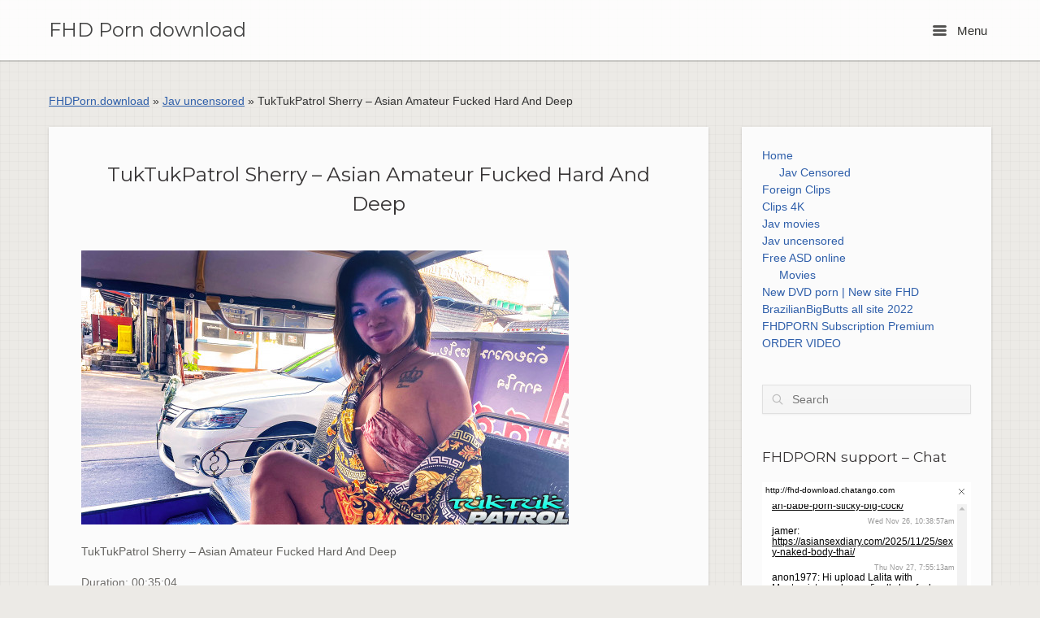

--- FILE ---
content_type: text/html; charset=UTF-8
request_url: http://fhdporn.download/tuktukpatrol-sherry-asian-amateur-fucked-hard-and-deep/
body_size: 12929
content:
<!DOCTYPE html>
<html lang="en-US">
<head>
	<meta charset="UTF-8" />
	<link rel="profile" href="http://gmpg.org/xfn/11" />
	<link rel="pingback" href="http://fhdporn.download/xmlrpc.php" />
	
	<meta name='robots' content='max-image-preview:large' />

	<!-- This site is optimized with the Yoast SEO plugin v23.5 - https://yoast.com/wordpress/plugins/seo/ -->
	<title>TukTukPatrol Sherry - Asian Amateur Fucked Hard And Deep - FHD Porn download</title>
	<link rel="canonical" href="https://fhdporn.download/tuktukpatrol-sherry-asian-amateur-fucked-hard-and-deep/" />
	<meta property="og:locale" content="en_US" />
	<meta property="og:type" content="article" />
	<meta property="og:title" content="TukTukPatrol Sherry - Asian Amateur Fucked Hard And Deep - FHD Porn download" />
	<meta property="og:description" content="TukTukPatrol Sherry &#8211; Asian Amateur Fucked Hard And Deep Duration: 00:35:04 Format: MPEG-4, FullHD Video: AVC, 1920×1080, 23.976 FPS, 10.4 Mb/s Audio: AAC LC , 48.0 kHz, 2 channels, 317 kb/s File size: 2.63 GB https://rapidgator.net/file/773ca9f9af0d58fed744a67d83c3bf7b/Sherry_1080p.mp4.html https://k2s.cc/file/2d286b3cf6af5/Sherry_1080p.mp4" />
	<meta property="og:url" content="https://fhdporn.download/tuktukpatrol-sherry-asian-amateur-fucked-hard-and-deep/" />
	<meta property="og:site_name" content="FHD Porn download" />
	<meta property="article:published_time" content="2022-04-23T16:00:55+00:00" />
	<meta property="og:image" content="http://fhdporn.download/wp-content/uploads/2022/04/TukTukPatrol-Sherry.jpg" />
	<meta name="author" content="DESAN" />
	<meta name="twitter:card" content="summary_large_image" />
	<meta name="twitter:label1" content="Written by" />
	<meta name="twitter:data1" content="DESAN" />
	<script type="application/ld+json" class="yoast-schema-graph">{"@context":"https://schema.org","@graph":[{"@type":"WebPage","@id":"https://fhdporn.download/tuktukpatrol-sherry-asian-amateur-fucked-hard-and-deep/","url":"https://fhdporn.download/tuktukpatrol-sherry-asian-amateur-fucked-hard-and-deep/","name":"TukTukPatrol Sherry - Asian Amateur Fucked Hard And Deep - FHD Porn download","isPartOf":{"@id":"http://fhdporn.download/#website"},"primaryImageOfPage":{"@id":"https://fhdporn.download/tuktukpatrol-sherry-asian-amateur-fucked-hard-and-deep/#primaryimage"},"image":{"@id":"https://fhdporn.download/tuktukpatrol-sherry-asian-amateur-fucked-hard-and-deep/#primaryimage"},"thumbnailUrl":"http://fhdporn.download/wp-content/uploads/2022/04/TukTukPatrol-Sherry.jpg","datePublished":"2022-04-23T16:00:55+00:00","dateModified":"2022-04-23T16:00:55+00:00","author":{"@id":"http://fhdporn.download/#/schema/person/0a9b4490d8afcda247b7d2de2caf038f"},"breadcrumb":{"@id":"https://fhdporn.download/tuktukpatrol-sherry-asian-amateur-fucked-hard-and-deep/#breadcrumb"},"inLanguage":"en-US","potentialAction":[{"@type":"ReadAction","target":["https://fhdporn.download/tuktukpatrol-sherry-asian-amateur-fucked-hard-and-deep/"]}]},{"@type":"ImageObject","inLanguage":"en-US","@id":"https://fhdporn.download/tuktukpatrol-sherry-asian-amateur-fucked-hard-and-deep/#primaryimage","url":"http://fhdporn.download/wp-content/uploads/2022/04/TukTukPatrol-Sherry.jpg","contentUrl":"http://fhdporn.download/wp-content/uploads/2022/04/TukTukPatrol-Sherry.jpg","width":600,"height":337},{"@type":"BreadcrumbList","@id":"https://fhdporn.download/tuktukpatrol-sherry-asian-amateur-fucked-hard-and-deep/#breadcrumb","itemListElement":[{"@type":"ListItem","position":1,"name":"FHDPorn.download","item":"http://fhdporn.download/"},{"@type":"ListItem","position":2,"name":"Jav uncensored","item":"http://fhdporn.download/category/jav-uncensored/"},{"@type":"ListItem","position":3,"name":"TukTukPatrol Sherry &#8211; Asian Amateur Fucked Hard And Deep"}]},{"@type":"WebSite","@id":"http://fhdporn.download/#website","url":"http://fhdporn.download/","name":"FHD Porn download","description":"FullHD Japanese porn - Jav uncensored, censored","potentialAction":[{"@type":"SearchAction","target":{"@type":"EntryPoint","urlTemplate":"http://fhdporn.download/?s={search_term_string}"},"query-input":{"@type":"PropertyValueSpecification","valueRequired":true,"valueName":"search_term_string"}}],"inLanguage":"en-US"},{"@type":"Person","@id":"http://fhdporn.download/#/schema/person/0a9b4490d8afcda247b7d2de2caf038f","name":"DESAN","image":{"@type":"ImageObject","inLanguage":"en-US","@id":"http://fhdporn.download/#/schema/person/image/","url":"http://0.gravatar.com/avatar/f31fd0e14cfc75a1fbd0e487409a9a22?s=96&d=mm&r=g","contentUrl":"http://0.gravatar.com/avatar/f31fd0e14cfc75a1fbd0e487409a9a22?s=96&d=mm&r=g","caption":"DESAN"},"url":"http://fhdporn.download/author/desan/"}]}</script>
	<!-- / Yoast SEO plugin. -->


<link rel='dns-prefetch' href='//fonts.googleapis.com' />
<link rel="alternate" type="application/rss+xml" title="FHD Porn download &raquo; Feed" href="http://fhdporn.download/feed/" />
<link rel="alternate" type="application/rss+xml" title="FHD Porn download &raquo; Comments Feed" href="http://fhdporn.download/comments/feed/" />
<link rel="alternate" type="application/rss+xml" title="FHD Porn download &raquo; TukTukPatrol Sherry &#8211; Asian Amateur Fucked Hard And Deep Comments Feed" href="http://fhdporn.download/tuktukpatrol-sherry-asian-amateur-fucked-hard-and-deep/feed/" />
<script type="text/javascript">
/* <![CDATA[ */
window._wpemojiSettings = {"baseUrl":"https:\/\/s.w.org\/images\/core\/emoji\/15.0.3\/72x72\/","ext":".png","svgUrl":"https:\/\/s.w.org\/images\/core\/emoji\/15.0.3\/svg\/","svgExt":".svg","source":{"concatemoji":"http:\/\/fhdporn.download\/wp-includes\/js\/wp-emoji-release.min.js?ver=6.6.4"}};
/*! This file is auto-generated */
!function(i,n){var o,s,e;function c(e){try{var t={supportTests:e,timestamp:(new Date).valueOf()};sessionStorage.setItem(o,JSON.stringify(t))}catch(e){}}function p(e,t,n){e.clearRect(0,0,e.canvas.width,e.canvas.height),e.fillText(t,0,0);var t=new Uint32Array(e.getImageData(0,0,e.canvas.width,e.canvas.height).data),r=(e.clearRect(0,0,e.canvas.width,e.canvas.height),e.fillText(n,0,0),new Uint32Array(e.getImageData(0,0,e.canvas.width,e.canvas.height).data));return t.every(function(e,t){return e===r[t]})}function u(e,t,n){switch(t){case"flag":return n(e,"\ud83c\udff3\ufe0f\u200d\u26a7\ufe0f","\ud83c\udff3\ufe0f\u200b\u26a7\ufe0f")?!1:!n(e,"\ud83c\uddfa\ud83c\uddf3","\ud83c\uddfa\u200b\ud83c\uddf3")&&!n(e,"\ud83c\udff4\udb40\udc67\udb40\udc62\udb40\udc65\udb40\udc6e\udb40\udc67\udb40\udc7f","\ud83c\udff4\u200b\udb40\udc67\u200b\udb40\udc62\u200b\udb40\udc65\u200b\udb40\udc6e\u200b\udb40\udc67\u200b\udb40\udc7f");case"emoji":return!n(e,"\ud83d\udc26\u200d\u2b1b","\ud83d\udc26\u200b\u2b1b")}return!1}function f(e,t,n){var r="undefined"!=typeof WorkerGlobalScope&&self instanceof WorkerGlobalScope?new OffscreenCanvas(300,150):i.createElement("canvas"),a=r.getContext("2d",{willReadFrequently:!0}),o=(a.textBaseline="top",a.font="600 32px Arial",{});return e.forEach(function(e){o[e]=t(a,e,n)}),o}function t(e){var t=i.createElement("script");t.src=e,t.defer=!0,i.head.appendChild(t)}"undefined"!=typeof Promise&&(o="wpEmojiSettingsSupports",s=["flag","emoji"],n.supports={everything:!0,everythingExceptFlag:!0},e=new Promise(function(e){i.addEventListener("DOMContentLoaded",e,{once:!0})}),new Promise(function(t){var n=function(){try{var e=JSON.parse(sessionStorage.getItem(o));if("object"==typeof e&&"number"==typeof e.timestamp&&(new Date).valueOf()<e.timestamp+604800&&"object"==typeof e.supportTests)return e.supportTests}catch(e){}return null}();if(!n){if("undefined"!=typeof Worker&&"undefined"!=typeof OffscreenCanvas&&"undefined"!=typeof URL&&URL.createObjectURL&&"undefined"!=typeof Blob)try{var e="postMessage("+f.toString()+"("+[JSON.stringify(s),u.toString(),p.toString()].join(",")+"));",r=new Blob([e],{type:"text/javascript"}),a=new Worker(URL.createObjectURL(r),{name:"wpTestEmojiSupports"});return void(a.onmessage=function(e){c(n=e.data),a.terminate(),t(n)})}catch(e){}c(n=f(s,u,p))}t(n)}).then(function(e){for(var t in e)n.supports[t]=e[t],n.supports.everything=n.supports.everything&&n.supports[t],"flag"!==t&&(n.supports.everythingExceptFlag=n.supports.everythingExceptFlag&&n.supports[t]);n.supports.everythingExceptFlag=n.supports.everythingExceptFlag&&!n.supports.flag,n.DOMReady=!1,n.readyCallback=function(){n.DOMReady=!0}}).then(function(){return e}).then(function(){var e;n.supports.everything||(n.readyCallback(),(e=n.source||{}).concatemoji?t(e.concatemoji):e.wpemoji&&e.twemoji&&(t(e.twemoji),t(e.wpemoji)))}))}((window,document),window._wpemojiSettings);
/* ]]> */
</script>
<style id='wp-emoji-styles-inline-css' type='text/css'>

	img.wp-smiley, img.emoji {
		display: inline !important;
		border: none !important;
		box-shadow: none !important;
		height: 1em !important;
		width: 1em !important;
		margin: 0 0.07em !important;
		vertical-align: -0.1em !important;
		background: none !important;
		padding: 0 !important;
	}
</style>
<link rel='stylesheet' id='wp-block-library-css' href='http://fhdporn.download/wp-includes/css/dist/block-library/style.min.css?ver=6.6.4' type='text/css' media='all' />
<style id='classic-theme-styles-inline-css' type='text/css'>
/*! This file is auto-generated */
.wp-block-button__link{color:#fff;background-color:#32373c;border-radius:9999px;box-shadow:none;text-decoration:none;padding:calc(.667em + 2px) calc(1.333em + 2px);font-size:1.125em}.wp-block-file__button{background:#32373c;color:#fff;text-decoration:none}
</style>
<style id='global-styles-inline-css' type='text/css'>
:root{--wp--preset--aspect-ratio--square: 1;--wp--preset--aspect-ratio--4-3: 4/3;--wp--preset--aspect-ratio--3-4: 3/4;--wp--preset--aspect-ratio--3-2: 3/2;--wp--preset--aspect-ratio--2-3: 2/3;--wp--preset--aspect-ratio--16-9: 16/9;--wp--preset--aspect-ratio--9-16: 9/16;--wp--preset--color--black: #000000;--wp--preset--color--cyan-bluish-gray: #abb8c3;--wp--preset--color--white: #ffffff;--wp--preset--color--pale-pink: #f78da7;--wp--preset--color--vivid-red: #cf2e2e;--wp--preset--color--luminous-vivid-orange: #ff6900;--wp--preset--color--luminous-vivid-amber: #fcb900;--wp--preset--color--light-green-cyan: #7bdcb5;--wp--preset--color--vivid-green-cyan: #00d084;--wp--preset--color--pale-cyan-blue: #8ed1fc;--wp--preset--color--vivid-cyan-blue: #0693e3;--wp--preset--color--vivid-purple: #9b51e0;--wp--preset--gradient--vivid-cyan-blue-to-vivid-purple: linear-gradient(135deg,rgba(6,147,227,1) 0%,rgb(155,81,224) 100%);--wp--preset--gradient--light-green-cyan-to-vivid-green-cyan: linear-gradient(135deg,rgb(122,220,180) 0%,rgb(0,208,130) 100%);--wp--preset--gradient--luminous-vivid-amber-to-luminous-vivid-orange: linear-gradient(135deg,rgba(252,185,0,1) 0%,rgba(255,105,0,1) 100%);--wp--preset--gradient--luminous-vivid-orange-to-vivid-red: linear-gradient(135deg,rgba(255,105,0,1) 0%,rgb(207,46,46) 100%);--wp--preset--gradient--very-light-gray-to-cyan-bluish-gray: linear-gradient(135deg,rgb(238,238,238) 0%,rgb(169,184,195) 100%);--wp--preset--gradient--cool-to-warm-spectrum: linear-gradient(135deg,rgb(74,234,220) 0%,rgb(151,120,209) 20%,rgb(207,42,186) 40%,rgb(238,44,130) 60%,rgb(251,105,98) 80%,rgb(254,248,76) 100%);--wp--preset--gradient--blush-light-purple: linear-gradient(135deg,rgb(255,206,236) 0%,rgb(152,150,240) 100%);--wp--preset--gradient--blush-bordeaux: linear-gradient(135deg,rgb(254,205,165) 0%,rgb(254,45,45) 50%,rgb(107,0,62) 100%);--wp--preset--gradient--luminous-dusk: linear-gradient(135deg,rgb(255,203,112) 0%,rgb(199,81,192) 50%,rgb(65,88,208) 100%);--wp--preset--gradient--pale-ocean: linear-gradient(135deg,rgb(255,245,203) 0%,rgb(182,227,212) 50%,rgb(51,167,181) 100%);--wp--preset--gradient--electric-grass: linear-gradient(135deg,rgb(202,248,128) 0%,rgb(113,206,126) 100%);--wp--preset--gradient--midnight: linear-gradient(135deg,rgb(2,3,129) 0%,rgb(40,116,252) 100%);--wp--preset--font-size--small: 13px;--wp--preset--font-size--medium: 20px;--wp--preset--font-size--large: 36px;--wp--preset--font-size--x-large: 42px;--wp--preset--spacing--20: 0.44rem;--wp--preset--spacing--30: 0.67rem;--wp--preset--spacing--40: 1rem;--wp--preset--spacing--50: 1.5rem;--wp--preset--spacing--60: 2.25rem;--wp--preset--spacing--70: 3.38rem;--wp--preset--spacing--80: 5.06rem;--wp--preset--shadow--natural: 6px 6px 9px rgba(0, 0, 0, 0.2);--wp--preset--shadow--deep: 12px 12px 50px rgba(0, 0, 0, 0.4);--wp--preset--shadow--sharp: 6px 6px 0px rgba(0, 0, 0, 0.2);--wp--preset--shadow--outlined: 6px 6px 0px -3px rgba(255, 255, 255, 1), 6px 6px rgba(0, 0, 0, 1);--wp--preset--shadow--crisp: 6px 6px 0px rgba(0, 0, 0, 1);}:where(.is-layout-flex){gap: 0.5em;}:where(.is-layout-grid){gap: 0.5em;}body .is-layout-flex{display: flex;}.is-layout-flex{flex-wrap: wrap;align-items: center;}.is-layout-flex > :is(*, div){margin: 0;}body .is-layout-grid{display: grid;}.is-layout-grid > :is(*, div){margin: 0;}:where(.wp-block-columns.is-layout-flex){gap: 2em;}:where(.wp-block-columns.is-layout-grid){gap: 2em;}:where(.wp-block-post-template.is-layout-flex){gap: 1.25em;}:where(.wp-block-post-template.is-layout-grid){gap: 1.25em;}.has-black-color{color: var(--wp--preset--color--black) !important;}.has-cyan-bluish-gray-color{color: var(--wp--preset--color--cyan-bluish-gray) !important;}.has-white-color{color: var(--wp--preset--color--white) !important;}.has-pale-pink-color{color: var(--wp--preset--color--pale-pink) !important;}.has-vivid-red-color{color: var(--wp--preset--color--vivid-red) !important;}.has-luminous-vivid-orange-color{color: var(--wp--preset--color--luminous-vivid-orange) !important;}.has-luminous-vivid-amber-color{color: var(--wp--preset--color--luminous-vivid-amber) !important;}.has-light-green-cyan-color{color: var(--wp--preset--color--light-green-cyan) !important;}.has-vivid-green-cyan-color{color: var(--wp--preset--color--vivid-green-cyan) !important;}.has-pale-cyan-blue-color{color: var(--wp--preset--color--pale-cyan-blue) !important;}.has-vivid-cyan-blue-color{color: var(--wp--preset--color--vivid-cyan-blue) !important;}.has-vivid-purple-color{color: var(--wp--preset--color--vivid-purple) !important;}.has-black-background-color{background-color: var(--wp--preset--color--black) !important;}.has-cyan-bluish-gray-background-color{background-color: var(--wp--preset--color--cyan-bluish-gray) !important;}.has-white-background-color{background-color: var(--wp--preset--color--white) !important;}.has-pale-pink-background-color{background-color: var(--wp--preset--color--pale-pink) !important;}.has-vivid-red-background-color{background-color: var(--wp--preset--color--vivid-red) !important;}.has-luminous-vivid-orange-background-color{background-color: var(--wp--preset--color--luminous-vivid-orange) !important;}.has-luminous-vivid-amber-background-color{background-color: var(--wp--preset--color--luminous-vivid-amber) !important;}.has-light-green-cyan-background-color{background-color: var(--wp--preset--color--light-green-cyan) !important;}.has-vivid-green-cyan-background-color{background-color: var(--wp--preset--color--vivid-green-cyan) !important;}.has-pale-cyan-blue-background-color{background-color: var(--wp--preset--color--pale-cyan-blue) !important;}.has-vivid-cyan-blue-background-color{background-color: var(--wp--preset--color--vivid-cyan-blue) !important;}.has-vivid-purple-background-color{background-color: var(--wp--preset--color--vivid-purple) !important;}.has-black-border-color{border-color: var(--wp--preset--color--black) !important;}.has-cyan-bluish-gray-border-color{border-color: var(--wp--preset--color--cyan-bluish-gray) !important;}.has-white-border-color{border-color: var(--wp--preset--color--white) !important;}.has-pale-pink-border-color{border-color: var(--wp--preset--color--pale-pink) !important;}.has-vivid-red-border-color{border-color: var(--wp--preset--color--vivid-red) !important;}.has-luminous-vivid-orange-border-color{border-color: var(--wp--preset--color--luminous-vivid-orange) !important;}.has-luminous-vivid-amber-border-color{border-color: var(--wp--preset--color--luminous-vivid-amber) !important;}.has-light-green-cyan-border-color{border-color: var(--wp--preset--color--light-green-cyan) !important;}.has-vivid-green-cyan-border-color{border-color: var(--wp--preset--color--vivid-green-cyan) !important;}.has-pale-cyan-blue-border-color{border-color: var(--wp--preset--color--pale-cyan-blue) !important;}.has-vivid-cyan-blue-border-color{border-color: var(--wp--preset--color--vivid-cyan-blue) !important;}.has-vivid-purple-border-color{border-color: var(--wp--preset--color--vivid-purple) !important;}.has-vivid-cyan-blue-to-vivid-purple-gradient-background{background: var(--wp--preset--gradient--vivid-cyan-blue-to-vivid-purple) !important;}.has-light-green-cyan-to-vivid-green-cyan-gradient-background{background: var(--wp--preset--gradient--light-green-cyan-to-vivid-green-cyan) !important;}.has-luminous-vivid-amber-to-luminous-vivid-orange-gradient-background{background: var(--wp--preset--gradient--luminous-vivid-amber-to-luminous-vivid-orange) !important;}.has-luminous-vivid-orange-to-vivid-red-gradient-background{background: var(--wp--preset--gradient--luminous-vivid-orange-to-vivid-red) !important;}.has-very-light-gray-to-cyan-bluish-gray-gradient-background{background: var(--wp--preset--gradient--very-light-gray-to-cyan-bluish-gray) !important;}.has-cool-to-warm-spectrum-gradient-background{background: var(--wp--preset--gradient--cool-to-warm-spectrum) !important;}.has-blush-light-purple-gradient-background{background: var(--wp--preset--gradient--blush-light-purple) !important;}.has-blush-bordeaux-gradient-background{background: var(--wp--preset--gradient--blush-bordeaux) !important;}.has-luminous-dusk-gradient-background{background: var(--wp--preset--gradient--luminous-dusk) !important;}.has-pale-ocean-gradient-background{background: var(--wp--preset--gradient--pale-ocean) !important;}.has-electric-grass-gradient-background{background: var(--wp--preset--gradient--electric-grass) !important;}.has-midnight-gradient-background{background: var(--wp--preset--gradient--midnight) !important;}.has-small-font-size{font-size: var(--wp--preset--font-size--small) !important;}.has-medium-font-size{font-size: var(--wp--preset--font-size--medium) !important;}.has-large-font-size{font-size: var(--wp--preset--font-size--large) !important;}.has-x-large-font-size{font-size: var(--wp--preset--font-size--x-large) !important;}
:where(.wp-block-post-template.is-layout-flex){gap: 1.25em;}:where(.wp-block-post-template.is-layout-grid){gap: 1.25em;}
:where(.wp-block-columns.is-layout-flex){gap: 2em;}:where(.wp-block-columns.is-layout-grid){gap: 2em;}
:root :where(.wp-block-pullquote){font-size: 1.5em;line-height: 1.6;}
</style>
<link rel='stylesheet' id='contact-form-7-css' href='http://fhdporn.download/wp-content/plugins/contact-form-7/includes/css/styles.css?ver=5.7.5.1' type='text/css' media='all' />
<link rel='stylesheet' id='page_navi_slider_style-css' href='http://fhdporn.download/wp-content/plugins/page-navi-slider/style/page-navi-slider.css?ver=6.6.4' type='text/css' media='all' />
<link rel='stylesheet' id='siteorigin-google-web-fonts-css' href='//fonts.googleapis.com/css?family=Montserrat&#038;ver=6.6.4' type='text/css' media='all' />
<link rel='stylesheet' id='influence-style-css' href='http://fhdporn.download/wp-content/themes/influence/style.css?ver=6.6.4' type='text/css' media='all' />
<link rel='stylesheet' id='dashicons-css' href='http://fhdporn.download/wp-includes/css/dashicons.min.css?ver=6.6.4' type='text/css' media='all' />
<link rel='stylesheet' id='tooltip-css' href='http://fhdporn.download/wp-content/plugins/wp-poll/assets/tool-tip.min.css?ver=6.6.4' type='text/css' media='all' />
<link rel='stylesheet' id='wpp-front-cb-css' href='http://fhdporn.download/wp-content/plugins/wp-poll/assets/front/css/checkbox.css?ver=6.6.4' type='text/css' media='all' />
<link rel='stylesheet' id='wpp-front-css' href='http://fhdporn.download/wp-content/plugins/wp-poll/assets/front/css/style.css?ver=6.6.4' type='text/css' media='all' />
<script type="text/javascript" src="http://fhdporn.download/wp-includes/js/jquery/jquery.min.js?ver=3.7.1" id="jquery-core-js"></script>
<script type="text/javascript" src="http://fhdporn.download/wp-includes/js/jquery/jquery-migrate.min.js?ver=3.4.1" id="jquery-migrate-js"></script>
<script type="text/javascript" src="http://fhdporn.download/wp-includes/js/jquery/ui/core.min.js?ver=1.13.3" id="jquery-ui-core-js"></script>
<script type="text/javascript" src="http://fhdporn.download/wp-includes/js/jquery/ui/mouse.min.js?ver=1.13.3" id="jquery-ui-mouse-js"></script>
<script type="text/javascript" src="http://fhdporn.download/wp-includes/js/jquery/ui/slider.min.js?ver=1.13.3" id="jquery-ui-slider-js"></script>
<script type="text/javascript" src="http://fhdporn.download/wp-content/plugins/page-navi-slider/js/page-navi-slider.min.js?ver=1" id="page-navi-slider-script-js"></script>
<script type="text/javascript" src="http://fhdporn.download/wp-content/plugins/page-navi-slider/js/jquery.ui.touch-punch.min.js?ver=1" id="jQueryUiTouch-js"></script>
<script type="text/javascript" src="http://fhdporn.download/wp-content/themes/influence/js/jquery.fitvids.min.js?ver=1.0" id="influence-fitvids-js"></script>
<script type="text/javascript" src="http://fhdporn.download/wp-content/themes/influence/js/jquery.theme-main.min.js?ver=1.2.2" id="influence-main-js"></script>
<script type="text/javascript" src="http://fhdporn.download/wp-content/plugins/wp-poll/assets/front/js/svgcheckbx.js?ver=6.6.4" id="wpp-front-cb-js"></script>
<script type="text/javascript" id="wpp-front-js-extra">
/* <![CDATA[ */
var wpp_object = {"ajaxurl":"http:\/\/fhdporn.download\/wp-admin\/admin-ajax.php","copyText":"Copied !","voteText":"Vote(s)","tempProDownload":"https:\/\/pluginbazar.com\/my-account\/downloads\/","tempProDownloadTxt":"Download Version 1.1.0"};
/* ]]> */
</script>
<script type="text/javascript" src="http://fhdporn.download/wp-content/plugins/wp-poll/assets/front/js/scripts.js?ver=6.6.4" id="wpp-front-js"></script>
<link rel="https://api.w.org/" href="http://fhdporn.download/wp-json/" /><link rel="alternate" title="JSON" type="application/json" href="http://fhdporn.download/wp-json/wp/v2/posts/28963" /><link rel="EditURI" type="application/rsd+xml" title="RSD" href="http://fhdporn.download/xmlrpc.php?rsd" />
<meta name="generator" content="WordPress 6.6.4" />
<link rel='shortlink' href='http://fhdporn.download/?p=28963' />
<link rel="alternate" title="oEmbed (JSON)" type="application/json+oembed" href="http://fhdporn.download/wp-json/oembed/1.0/embed?url=http%3A%2F%2Ffhdporn.download%2Ftuktukpatrol-sherry-asian-amateur-fucked-hard-and-deep%2F" />
<link rel="alternate" title="oEmbed (XML)" type="text/xml+oembed" href="http://fhdporn.download/wp-json/oembed/1.0/embed?url=http%3A%2F%2Ffhdporn.download%2Ftuktukpatrol-sherry-asian-amateur-fucked-hard-and-deep%2F&#038;format=xml" />
<meta name="robots" content="index,nofollow" />	<!--[if lt IE 9]>
		<script src="http://fhdporn.download/wp-content/themes/influence/js/html5.js" type="text/javascript"></script>
	<![endif]-->
	<!--[if (gte IE 6)&(lte IE 8)]>
		<script type="text/javascript" src="http://fhdporn.download/wp-content/themes/influence/js/selectivizr.js"></script>
	<![endif]-->
	<meta name="viewport" content="width=device-width, initial-scale=1, user-scalable=no" /><style type="text/css" id="custom-background-css">
body.custom-background { background-image: url("http://fhdporn.download/wp-content/themes/influence/images/background.png"); background-position: left top; background-size: auto; background-repeat: repeat; background-attachment: scroll; }
</style>
	<style type="text/css" id="customizer-css"></style><link rel="alternate" type="application/rss+xml" title="RSS" href="http://fhdporn.download/rsslatest.xml" /></head>

<body class="post-template-default single single-post postid-28963 single-format-aside custom-background group-blog responsive has-main-sidebar elementor-default">

<div id="page" class="hfeed site">

	
	<header id="masthead" class="site-header has-shadow" role="banner">

		<div class="container">

			<div class="hgroup">

				<h1 class="site-title">
					<a href="http://fhdporn.download/" title="FHD Porn download" rel="home">
						FHD Porn download					</a>
				</h1>

				
			</div>

			
				<nav role="navigation" class="site-navigation main-navigation primary">

					<h1 class="assistive-text">Menu</h1>

					<a href="#" class="main-menu-button">
						<i class="influence-icon-menu-icon"></i>
						Menu					</a>

				</nav><!-- .site-navigation .main-navigation -->

			
		</div>

	</header><!-- #masthead .site-header -->

		<div class="site-header has-shadow site-header-sentinel">

		<div class="container">

			<div class="hgroup">

				<h1 class="site-title">
					FHD Porn download				</h1>

				
			</div>

			
				<div role="navigation" class="site-navigation main-navigation primary">

					<h1 class="assistive-text">Menu</h1>

					<a href="#" class="main-menu-button">
						<i class="influence-icon-menu-icon"></i>
						Menu					</a>

				</div><!-- .site-navigation .main-navigation -->

			
		</div>

	</div><!-- #masthead .site-header -->
	
	<div id="main" class="site-main">
		
		
<p id="breadcrumbs"><span><span><a href="http://fhdporn.download/">FHDPorn.download</a></span> » <span><a href="http://fhdporn.download/category/jav-uncensored/">Jav uncensored</a></span> » <span class="breadcrumb_last" aria-current="page">TukTukPatrol Sherry &#8211; Asian Amateur Fucked Hard And Deep</span></span></p>

<section id="primary" class="content-area">

	<div id="content" class="site-content" role="main">

	
		
<article id="post-28963" class="entry post-28963 post type-post status-publish format-aside hentry category-jav-uncensored category-tuktuk-p post_format-post-format-aside">

	

	<div class="post-text">

					<h1 class="entry-title"><a href="http://fhdporn.download/tuktukpatrol-sherry-asian-amateur-fucked-hard-and-deep/" title="Permalink to TukTukPatrol Sherry &#8211; Asian Amateur Fucked Hard And Deep" rel="bookmark">TukTukPatrol Sherry &#8211; Asian Amateur Fucked Hard And Deep</a></h1>
		
					<div class="entry-content">
				<p><img fetchpriority="high" decoding="async" src="http://fhdporn.download/wp-content/uploads/2022/04/TukTukPatrol-Sherry.jpg" alt="" width="600" height="337" class="alignnone size-full wp-image-28964" /></p>
<p><strong>TukTukPatrol Sherry &#8211; Asian Amateur Fucked Hard And Deep</strong></p>
<p><span id="more-28963"></span></p>
<p>Duration: 00:35:04<br />
Format: MPEG-4, FullHD<br />
Video: AVC, 1920×1080, 23.976 FPS, 10.4 Mb/s<br />
Audio: AAC LC , 48.0 kHz, 2 channels, 317 kb/s<br />
File size: 2.63 GB</p>
<p><a href="https://www.imagevenue.com/ME14R0SR" target="_blank" rel="noopener"><img decoding="async" src="https://cdn-thumbs.imagevenue.com/73/e3/23/ME14R0SR_t.jpg" alt="Sherry_1080p.jpg"/></a></p>
<p><a href="https://rapidgator.net/file/773ca9f9af0d58fed744a67d83c3bf7b/Sherry_1080p.mp4.html" rel="noopener" target="_blank">https://rapidgator.net/file/773ca9f9af0d58fed744a67d83c3bf7b/Sherry_1080p.mp4.html</a><br />
<a href="https://k2s.cc/file/2d286b3cf6af5/Sherry_1080p.mp4" rel="noopener" target="_blank">https://k2s.cc/file/2d286b3cf6af5/Sherry_1080p.mp4</a></p>
							</div><!-- .entry-content -->
		
		<div class="entry-meta">
							<div class="taxonomy">
					<div class="categories"><span class="influence-icon-layers"></span><a href="http://fhdporn.download/category/jav-uncensored/" rel="tag">Jav uncensored</a>, <a href="http://fhdporn.download/category/jav-uncensored/tuktuk-p/" rel="tag">TukTuk P</a></div>				</div>
			
			<div class="posted-on">Posted on <a href="http://fhdporn.download/tuktukpatrol-sherry-asian-amateur-fucked-hard-and-deep/" title="11:00" rel="bookmark"><time class="entry-date" datetime="2022-04-23T11:00:55-05:00">2022-04-23</time></a></div>
		</div><!-- .entry-meta -->

					
				<nav role="navigation" id="nav-below" class="site-navigation post-navigation">
		<h1 class="assistive-text">Post navigation</h1>

		
			<div class="nav-previous"><a href="http://fhdporn.download/tuktukpatrol-natty-sexy-doggystyle-fuck-for-horny-brunette/" rel="prev"><span class="meta-nav influence-icon-arrow-left"></span> TukTukPatrol Natty &#8211; Sexy Doggystyle fuck for horny brunette</a></div>			<div class="nav-next"><a href="http://fhdporn.download/thaigirlswild-petpian-aug-9-2021-4k/" rel="next">ThaiGirlsWild Petpian Aug 9, 2021 4K <span class="meta-nav influence-icon-arrow-right"></span></a></div>
		
	</nav><!-- #nav-below -->
			
	</div>

</article><!-- #post-28963 -->

	
	</div><!-- #content .site-content -->

</section><!-- #primary .content-area -->



	<div id="secondary">

		<div class="widgets">
			<aside id="nav_menu-2" class="widget widget_nav_menu"><div class="menu-socials-menu-container"><ul id="menu-socials-menu" class="menu"><li id="menu-item-47" class="menu-item menu-item-type-custom menu-item-object-custom menu-item-home menu-item-has-children menu-item-47"><a href="http://fhdporn.download">Home</a>
<ul class="sub-menu">
	<li id="menu-item-1970" class="menu-item menu-item-type-taxonomy menu-item-object-category menu-item-1970"><a href="http://fhdporn.download/category/jav-censored/">Jav Censored</a></li>
</ul>
</li>
<li id="menu-item-84" class="menu-item menu-item-type-taxonomy menu-item-object-category menu-item-84"><a href="http://fhdporn.download/category/foreign-clips/">Foreign Clips</a></li>
<li id="menu-item-1251" class="menu-item menu-item-type-taxonomy menu-item-object-category menu-item-1251"><a href="http://fhdporn.download/category/foreign-clips/clips-4k/">Clips 4K</a></li>
<li id="menu-item-1971" class="menu-item menu-item-type-taxonomy menu-item-object-category menu-item-1971"><a href="http://fhdporn.download/category/movies/jav-movies/">Jav movies</a></li>
<li id="menu-item-85" class="menu-item menu-item-type-taxonomy menu-item-object-category current-post-ancestor current-menu-parent current-post-parent menu-item-85"><a href="http://fhdporn.download/category/jav-uncensored/">Jav uncensored</a></li>
<li id="menu-item-15964" class="menu-item menu-item-type-custom menu-item-object-custom menu-item-has-children menu-item-15964"><a href="http://fhdporn.download/free-asd/">Free ASD online</a>
<ul class="sub-menu">
	<li id="menu-item-86" class="menu-item menu-item-type-taxonomy menu-item-object-category menu-item-86"><a href="http://fhdporn.download/category/movies/">Movies</a></li>
</ul>
</li>
<li id="menu-item-21958" class="menu-item menu-item-type-custom menu-item-object-custom menu-item-21958"><a href="http://dvdporn.icu/">New DVD porn | New site FHD</a></li>
<li id="menu-item-29591" class="menu-item menu-item-type-post_type menu-item-object-post menu-item-29591"><a href="http://fhdporn.download/brazilianbigbutts-all-site-2022-126-video/">BrazilianBigButts all site 2022</a></li>
<li id="menu-item-31638" class="menu-item menu-item-type-custom menu-item-object-custom menu-item-31638"><a href="http://fhdporn.download/fhdporn-subscription/">FHDPORN Subscription Premium</a></li>
<li id="menu-item-34021" class="menu-item menu-item-type-custom menu-item-object-custom menu-item-34021"><a href="http://fhdporn.download/orders.html">ORDER VIDEO</a></li>
</ul></div></aside><aside id="search-2" class="widget widget_search">
<form method="get" id="searchform" action="http://fhdporn.download/" role="search">
	<label for="s" class="assistive-text">Search</label>
	<input type="text" class="field" name="s" value="" id="s" placeholder="Search" />
	<input type="submit" class="submit" name="submit" id="searchsubmit" value="Search" />
</form>
</aside><aside id="text-11" class="widget widget_text"><h3 class="widget-title">FHDPORN support &#8211; Chat</h3>			<div class="textwidget"><p><script id="cid0020000389707805155" data-cfasync="false" async src="//st.chatango.com/js/gz/emb.js" style="width: 300px;height: 700px;">{"handle":"fhd-download","arch":"js","styles":{"b":100,"c":"000000","d":"000000","l":"FFFFFF","m":"FFFFFF","p":"10","r":100,"fwtickm":1}}</script><br />
Telegram send<br />
<strong><a href="https://t.me/download_dean">t.me/download_dean</a></strong></p>
</div>
		</aside><aside id="text-10" class="widget widget_text"><h3 class="widget-title">NEWS</h3>			<div class="textwidget"><p><strong>23/08/2024</strong></p>
<p><span class="HwtZe" lang="en"><span class="jCAhz ChMk0b"><span class="ryNqvb">The site is switching to subscriptions within the site completely.</span></span> <span class="jCAhz ChMk0b"><span class="ryNqvb">Premium is valid only on FHDPORN sites</span></span></span></p>
<p><strong>Rapidgator Super subscription, TezFile</strong> – <strong>Subscribers selection</strong></p>
<p>&nbsp;</p>
<p><strong>16/02/2023</strong></p>
<h3><strong>1. Ordering a website – getting content – 10$ (subsequent 100 GB – $10)<br />
2. Onlyfans $7 for $30 content<br />
3. Manyvids $15 for $50 content</strong></h3>
<p><strong>02/01/2021</strong></p>
<p><span style="color: #769fcd;"><strong><span class="VIiyi" lang="en"><span class="JLqJ4b ChMk0b" data-language-for-alternatives="en" data-language-to-translate-into="ru" data-phrase-index="0">Happy New Year to all subscribers, thank you for supporting the project !!!</span> <span class="JLqJ4b ChMk0b" data-language-for-alternatives="en" data-language-to-translate-into="ru" data-phrase-index="1">4 years together!</span></span></strong></span></p>
<p><strong>17/08/18</strong></p>
<p><span id="result_box" class="short_text" lang="en"></span><strong><span style="color: #ff0000;">Rapidgator, K2S</span></strong> &#8211; <strong>Subscribers selection</strong></p>
</div>
		</aside><aside id="text-6" class="widget widget_text"><h3 class="widget-title">Contact admin! – Help premium – Restoring links!</h3>			<div class="textwidget"><a href="http://fhdporn.download/contact-admin-custom-files-restoring-links/" target="_blank" rel="noopener"><b>Contact admin</b></a></div>
		</aside><aside id="categories-2" class="widget widget_categories"><h3 class="widget-title">Categories</h3>
			<ul>
					<li class="cat-item cat-item-1255"><a href="http://fhdporn.download/category/foreign-clips/3d-vr/">3D VR</a>
</li>
	<li class="cat-item cat-item-1357"><a href="http://fhdporn.download/category/jav-uncensored/aikoprincess/">AikoPrincess</a>
</li>
	<li class="cat-item cat-item-1347"><a href="http://fhdporn.download/category/jav-uncensored/asd/">ASD</a>
</li>
	<li class="cat-item cat-item-1355"><a href="http://fhdporn.download/category/jav-uncensored/asd-vr/">ASD VR</a>
</li>
	<li class="cat-item cat-item-1358"><a href="http://fhdporn.download/category/jav-uncensored/asiam/">AsiaM</a>
</li>
	<li class="cat-item cat-item-1329"><a href="http://fhdporn.download/category/jav-uncensored/asiansybian/">AsianSybian</a>
</li>
	<li class="cat-item cat-item-1363"><a href="http://fhdporn.download/category/jav-uncensored/bbwthaixxx/">BbwThaixxx</a>
</li>
	<li class="cat-item cat-item-1291"><a href="http://fhdporn.download/category/foreign-clips/blacked/">Blacked</a>
</li>
	<li class="cat-item cat-item-1031"><a href="http://fhdporn.download/category/jav-uncensored/c0930/">C0930</a>
</li>
	<li class="cat-item cat-item-22"><a href="http://fhdporn.download/category/foreign-clips/clips-4k/">Clips 4K</a>
</li>
	<li class="cat-item cat-item-1359"><a href="http://fhdporn.download/category/jav-uncensored/cospuri/">Cospuri</a>
</li>
	<li class="cat-item cat-item-1325"><a href="http://fhdporn.download/category/jav-uncensored/creampieinasia/">CreampieInAsia</a>
</li>
	<li class="cat-item cat-item-1324"><a href="http://fhdporn.download/category/jav-uncensored/creampiethais/">CreampieThais</a>
</li>
	<li class="cat-item cat-item-1336"><a href="http://fhdporn.download/category/jav-uncensored/dickontrip/">DickOnTrip</a>
</li>
	<li class="cat-item cat-item-1078"><a href="http://fhdporn.download/category/jav-censored/erito/">Erito</a>
</li>
	<li class="cat-item cat-item-1071"><a href="http://fhdporn.download/category/jav-uncensored/fc2-ppv/">FC2-PPV</a>
</li>
	<li class="cat-item cat-item-1334"><a href="http://fhdporn.download/category/jav-censored/fc2-ppv-jav-censored/">FC2-PPV CENSORED</a>
</li>
	<li class="cat-item cat-item-19"><a href="http://fhdporn.download/category/foreign-clips/">Foreign Clips</a>
</li>
	<li class="cat-item cat-item-1033"><a href="http://fhdporn.download/category/jav-censored/g-area/">G-AREA</a>
</li>
	<li class="cat-item cat-item-14"><a href="http://fhdporn.download/category/jav-uncensored/girlsdelta/">Girlsdelta</a>
</li>
	<li class="cat-item cat-item-1328"><a href="http://fhdporn.download/category/jav-uncensored/gogobarauditions/">GOGOBarAuditions</a>
</li>
	<li class="cat-item cat-item-1030"><a href="http://fhdporn.download/category/jav-uncensored/h0930/">H0930</a>
</li>
	<li class="cat-item cat-item-1032"><a href="http://fhdporn.download/category/jav-uncensored/h4610/">H4610</a>
</li>
	<li class="cat-item cat-item-1314"><a href="http://fhdporn.download/category/jav-uncensored/japanhdv/">JapanHDV</a>
</li>
	<li class="cat-item cat-item-1319"><a href="http://fhdporn.download/category/jav-uncensored/japanlust/">JapanLust</a>
</li>
	<li class="cat-item cat-item-941"><a href="http://fhdporn.download/category/jav-censored/">Jav Censored</a>
</li>
	<li class="cat-item cat-item-255"><a href="http://fhdporn.download/category/movies/jav-movies/">Jav movies</a>
</li>
	<li class="cat-item cat-item-5"><a href="http://fhdporn.download/category/jav-uncensored/">Jav uncensored</a>
</li>
	<li class="cat-item cat-item-1354"><a href="http://fhdporn.download/category/jav-uncensored/joepusher/">JoePusher</a>
</li>
	<li class="cat-item cat-item-1365"><a href="http://fhdporn.download/category/jav-uncensored/johntron-vr/">JohnTron VR</a>
</li>
	<li class="cat-item cat-item-1366"><a href="http://fhdporn.download/category/jav-uncensored/johntronx/">JohnTronX</a>
</li>
	<li class="cat-item cat-item-1293"><a href="http://fhdporn.download/category/foreign-clips/kellymadisonmedia/">KellyMadisonMedia</a>
</li>
	<li class="cat-item cat-item-1318"><a href="http://fhdporn.download/category/jav-uncensored/korea1818/">Korea1818</a>
</li>
	<li class="cat-item cat-item-1360"><a href="http://fhdporn.download/category/jav-uncensored/latina-spy/">Latina Spy</a>
</li>
	<li class="cat-item cat-item-1348"><a href="http://fhdporn.download/category/jav-uncensored/lonelymeow/">LonelyMeow</a>
</li>
	<li class="cat-item cat-item-1352"><a href="http://fhdporn.download/category/foreign-clips/many-v/">Many-V</a>
</li>
	<li class="cat-item cat-item-1345"><a href="http://fhdporn.download/category/jav-uncensored/manyvids/">ManyVids</a>
</li>
	<li class="cat-item cat-item-1341"><a href="http://fhdporn.download/category/jav-uncensored/mongerinasia/">MongerInAsia</a>
</li>
	<li class="cat-item cat-item-18"><a href="http://fhdporn.download/category/movies/">Movies</a>
</li>
	<li class="cat-item cat-item-1059"><a href="http://fhdporn.download/category/jav-censored/mywife-no/">Mywife-NO</a>
</li>
	<li class="cat-item cat-item-1313"><a href="http://fhdporn.download/category/foreign-clips/nubilefilms/">Nubilefilms</a>
</li>
	<li class="cat-item cat-item-1278"><a href="http://fhdporn.download/category/jav-uncensored/nyoshin/">Nyoshin</a>
</li>
	<li class="cat-item cat-item-1364"><a href="http://fhdporn.download/category/jav-uncensored/nzdan/">nzdan</a>
</li>
	<li class="cat-item cat-item-17"><a href="http://fhdporn.download/category/jav-uncensored/other-jav/">Other jav</a>
</li>
	<li class="cat-item cat-item-1343"><a href="http://fhdporn.download/category/foreign-clips/pornhub/">PornHub</a>
</li>
	<li class="cat-item cat-item-1060"><a href="http://fhdporn.download/category/jav-censored/real-street-angels/">Real Street Angels</a>
</li>
	<li class="cat-item cat-item-1281"><a href="http://fhdporn.download/category/jav-uncensored/roselip/">Roselip</a>
</li>
	<li class="cat-item cat-item-1034"><a href="http://fhdporn.download/category/jav-censored/s-cute/">S-Cute</a>
</li>
	<li class="cat-item cat-item-1339"><a href="http://fhdporn.download/category/jav-uncensored/screwmetoo/">ScrewMeToo</a>
</li>
	<li class="cat-item cat-item-1265"><a href="http://fhdporn.download/category/jav-uncensored/sm-miracle/">SM-Miracle</a>
</li>
	<li class="cat-item cat-item-1342"><a href="http://fhdporn.download/category/jav-uncensored/taipei1001/">Taipei1001</a>
</li>
	<li class="cat-item cat-item-1315"><a href="http://fhdporn.download/category/foreign-clips/teenmegaworld/">TeenMegaWorld</a>
</li>
	<li class="cat-item cat-item-1353"><a href="http://fhdporn.download/category/jav-uncensored/tenshigao/">Tenshigao</a>
</li>
	<li class="cat-item cat-item-1323"><a href="http://fhdporn.download/category/jav-uncensored/thaigirlswild/">ThaiGirlsWild</a>
</li>
	<li class="cat-item cat-item-1327"><a href="http://fhdporn.download/category/jav-uncensored/thainee/">Thainee</a>
</li>
	<li class="cat-item cat-item-1326"><a href="http://fhdporn.download/category/jav-uncensored/thaipussymassage/">ThaiPussyMassage</a>
</li>
	<li class="cat-item cat-item-1338"><a href="http://fhdporn.download/category/jav-uncensored/thaiswinger/">ThaiSwinger</a>
</li>
	<li class="cat-item cat-item-1361"><a href="http://fhdporn.download/category/jav-uncensored/thehabibshow/">TheHabibShow</a>
</li>
	<li class="cat-item cat-item-13"><a href="http://fhdporn.download/category/jav-uncensored/tokyo-hot/">Tokyo-hot</a>
</li>
	<li class="cat-item cat-item-1349"><a href="http://fhdporn.download/category/jav-uncensored/trike-p/">Trike P</a>
</li>
	<li class="cat-item cat-item-1356"><a href="http://fhdporn.download/category/jav-uncensored/tripforfuck/">TripForFuck</a>
</li>
	<li class="cat-item cat-item-1350"><a href="http://fhdporn.download/category/jav-uncensored/tuktuk-p/">TukTuk P</a>
</li>
	<li class="cat-item cat-item-1"><a href="http://fhdporn.download/category/uncategorized/">Uncategorized</a>
</li>
	<li class="cat-item cat-item-1362"><a href="http://fhdporn.download/category/jav-uncensored/vrinasia/">VRinAsia</a>
</li>
			</ul>

			</aside><aside id="calendar-2" class="widget widget_calendar"><h3 class="widget-title">Post</h3><div id="calendar_wrap" class="calendar_wrap"><table id="wp-calendar" class="wp-calendar-table">
	<caption>February 2026</caption>
	<thead>
	<tr>
		<th scope="col" title="Wednesday">W</th>
		<th scope="col" title="Thursday">T</th>
		<th scope="col" title="Friday">F</th>
		<th scope="col" title="Saturday">S</th>
		<th scope="col" title="Sunday">S</th>
		<th scope="col" title="Monday">M</th>
		<th scope="col" title="Tuesday">T</th>
	</tr>
	</thead>
	<tbody>
	<tr>
		<td colspan="4" class="pad">&nbsp;</td><td>1</td><td id="today">2</td><td>3</td>
	</tr>
	<tr>
		<td>4</td><td>5</td><td>6</td><td>7</td><td>8</td><td>9</td><td>10</td>
	</tr>
	<tr>
		<td>11</td><td>12</td><td>13</td><td>14</td><td>15</td><td>16</td><td>17</td>
	</tr>
	<tr>
		<td>18</td><td>19</td><td>20</td><td>21</td><td>22</td><td>23</td><td>24</td>
	</tr>
	<tr>
		<td>25</td><td>26</td><td>27</td><td>28</td>
		<td class="pad" colspan="3">&nbsp;</td>
	</tr>
	</tbody>
	</table><nav aria-label="Previous and next months" class="wp-calendar-nav">
		<span class="wp-calendar-nav-prev"><a href="http://fhdporn.download/2026/01/">&laquo; Jan</a></span>
		<span class="pad">&nbsp;</span>
		<span class="wp-calendar-nav-next">&nbsp;</span>
	</nav></div></aside>
		<aside id="recent-posts-3" class="widget widget_recent_entries">
		<h3 class="widget-title">Recent Posts</h3>
		<ul>
											<li>
					<a href="http://fhdporn.download/johntronx-flashback-bee-december-15-2025/">JohnTronX Flashback Bee &#8211; DECEMBER 15, 2025</a>
									</li>
											<li>
					<a href="http://fhdporn.download/johntronx-homemade-video-nun-december-14-2025/">JohnTronX Homemade video Nun &#8211; DECEMBER 14, 2025</a>
									</li>
											<li>
					<a href="http://fhdporn.download/johntronx-tatana-december-13-2025/">JohnTronX Tatana &#8211; DECEMBER 13, 2025</a>
									</li>
											<li>
					<a href="http://fhdporn.download/johntronx-flashback-ly-december-12-2025/">JohnTronX Flashback Ly &#8211; DECEMBER 12, 2025</a>
									</li>
											<li>
					<a href="http://fhdporn.download/johntronx-tangmo-part-2-december-11-2025/">JohnTronX Tangmo Part 2 &#8211; DECEMBER 11, 2025</a>
									</li>
											<li>
					<a href="http://fhdporn.download/johntronx-flashback-bee-and-ayon-december-10-2025/">JohnTronX Flashback Bee and Ayon &#8211; DECEMBER 10, 2025</a>
									</li>
											<li>
					<a href="http://fhdporn.download/johntronx-peawan-part-2-december-09-2025/">JohnTronX Peawan Part 2 &#8211; DECEMBER 09, 2025</a>
									</li>
											<li>
					<a href="http://fhdporn.download/johntronx-flashback-felicity-december-08-2025/">JohnTronX Flashback Felicity &#8211; DECEMBER 08, 2025</a>
									</li>
											<li>
					<a href="http://fhdporn.download/o-f-sinbad-asia-video-232-peach-and-cream-the-return-of-peach-i-took-her-video-virginity-when-she-was-just-18-yr-old-and-now-shes-back-for-more/">O-F SINBAD ASIA &#8211; VIDEO 232 &#8211; PEACH and CREAM &#8211; The return of PEACH. I took her VIDEO VIRGINITY when she was just 18 yr OLD and now she&#8217;s back for more</a>
									</li>
											<li>
					<a href="http://fhdporn.download/o-f-sinbad-asia-video-231-strawberry-anal-fuck-and-cum-swallow-anal-video-virgin-her-second-ever-ass-fuck-and-i-empty-a-load-in-her-mouth/">O-F SINBAD ASIA &#8211; VIDEO 231 &#8211; STRAWBERRY ANAL FUCK AND CUM SWALLOW &#8211; ANAL VIDEO VIRGIN &#8211; HER SECOND EVER ASS FUCK and I empty a load in her mouth</a>
									</li>
											<li>
					<a href="http://fhdporn.download/o-f-sinbad-asia-video-227-big-creampie-in-suzys-room/">O-F SINBAD ASIA &#8211; VIDEO 227 BIG CREAMPIE IN SUZYS ROOM</a>
									</li>
											<li>
					<a href="http://fhdporn.download/johntronx-nun-d-part-2-december-07-2025/">JohnTronX Nun D Part 2 &#8211; DECEMBER 07, 2025</a>
									</li>
											<li>
					<a href="http://fhdporn.download/johntronx-flashback-lookgood-december-06-2025/">JohnTronX Flashback Lookgood &#8211; DECEMBER 06, 2025</a>
									</li>
											<li>
					<a href="http://fhdporn.download/johntronx-mind-morning-december-05-2025/">JohnTronX Mind Morning &#8211; DECEMBER 05, 2025</a>
									</li>
											<li>
					<a href="http://fhdporn.download/johntronx-flashback-aron-december-04-2025/">JohnTronX Flashback Aron &#8211; DECEMBER 04, 2025</a>
									</li>
											<li>
					<a href="http://fhdporn.download/johntronx-plai-in-bkk-part-2-december-03-2025/">JohnTronX Plai in BKK Part 2 &#8211; DECEMBER 03, 2025</a>
									</li>
											<li>
					<a href="http://fhdporn.download/bbwthaixxx-housewife-in-batik-sarong-dec-19-2025-4k/">BbwThaixxx &#8211; Housewife in batik sarong Dec 19, 2025 4K</a>
									</li>
											<li>
					<a href="http://fhdporn.download/bbwthaixxx-oiling-mature-batik-sarong-indo-dec-1-2025-4k/">BbwThaixxx &#8211; Oiling Mature Batik Sarong indo Dec 1, 2025 4K</a>
									</li>
											<li>
					<a href="http://fhdporn.download/bbwthaixxx-fishnet-suit-oiled-and-fucked-hard-dec-9-2025-4k/">BbwThaixxx &#8211; Fishnet suit oiled and fucked hard Dec 9, 2025 4K</a>
									</li>
											<li>
					<a href="http://fhdporn.download/bbwthaixxx-see-through-gets-fuck-double-cum-nov-29-2025-4k/">BbwThaixxx &#8211; See through gets fuck Double cum Nov 29, 2025 4K</a>
									</li>
											<li>
					<a href="http://fhdporn.download/bbwthaixxx-local-sex-housewife-batik-sarong-nov-24-2025-4k/">BbwThaixxx &#8211; Local sex Housewife batik sarong Nov 24 2025 4K</a>
									</li>
											<li>
					<a href="http://fhdporn.download/xtrabigguy-the-video-in-the-archive-the-one-i-previously-hired-sensai-i-ejaculated-on-her-face-4k/">xtrabigguy &#8211; The video in the archive the one I previously hired Sensai I ejaculated on her face 4K</a>
									</li>
											<li>
					<a href="http://fhdporn.download/afterdarkventures-ghanian-bitches-make-my-dick-happy-lots-of-pussy-swapping-lots-of-pussy-to-mouth-action-and-massive-facial-for-rina/">afterdarkventures &#8211; Ghanian bitches make my dick happy &#8211; Lots of pussy swapping, lots of pussy to mouth action and massive facial for Rina</a>
									</li>
											<li>
					<a href="http://fhdporn.download/johntronx-flashback-jaslene-november-30-2025-2/">JohnTronX Flashback Nini Part 5 &#8211; DECEMBER 02, 2025</a>
									</li>
											<li>
					<a href="http://fhdporn.download/johntronx-pram-december-01-2025/">JohnTronX Pram &#8211; DECEMBER 01, 2025</a>
									</li>
					</ul>

		</aside><aside id="archives-2" class="widget widget_archive"><h3 class="widget-title">Archives</h3>
			<ul>
					<li><a href='http://fhdporn.download/2026/01/'>January 2026</a></li>
	<li><a href='http://fhdporn.download/2025/12/'>December 2025</a></li>
	<li><a href='http://fhdporn.download/2025/11/'>November 2025</a></li>
	<li><a href='http://fhdporn.download/2025/10/'>October 2025</a></li>
	<li><a href='http://fhdporn.download/2025/09/'>September 2025</a></li>
	<li><a href='http://fhdporn.download/2025/08/'>August 2025</a></li>
	<li><a href='http://fhdporn.download/2025/07/'>July 2025</a></li>
	<li><a href='http://fhdporn.download/2025/06/'>June 2025</a></li>
	<li><a href='http://fhdporn.download/2025/05/'>May 2025</a></li>
	<li><a href='http://fhdporn.download/2025/04/'>April 2025</a></li>
	<li><a href='http://fhdporn.download/2025/03/'>March 2025</a></li>
	<li><a href='http://fhdporn.download/2025/02/'>February 2025</a></li>
	<li><a href='http://fhdporn.download/2025/01/'>January 2025</a></li>
	<li><a href='http://fhdporn.download/2024/12/'>December 2024</a></li>
	<li><a href='http://fhdporn.download/2024/11/'>November 2024</a></li>
	<li><a href='http://fhdporn.download/2024/10/'>October 2024</a></li>
	<li><a href='http://fhdporn.download/2024/09/'>September 2024</a></li>
	<li><a href='http://fhdporn.download/2024/08/'>August 2024</a></li>
	<li><a href='http://fhdporn.download/2024/07/'>July 2024</a></li>
	<li><a href='http://fhdporn.download/2024/06/'>June 2024</a></li>
	<li><a href='http://fhdporn.download/2024/05/'>May 2024</a></li>
	<li><a href='http://fhdporn.download/2024/04/'>April 2024</a></li>
	<li><a href='http://fhdporn.download/2024/03/'>March 2024</a></li>
	<li><a href='http://fhdporn.download/2024/02/'>February 2024</a></li>
	<li><a href='http://fhdporn.download/2024/01/'>January 2024</a></li>
	<li><a href='http://fhdporn.download/2023/12/'>December 2023</a></li>
	<li><a href='http://fhdporn.download/2023/11/'>November 2023</a></li>
	<li><a href='http://fhdporn.download/2023/10/'>October 2023</a></li>
	<li><a href='http://fhdporn.download/2023/09/'>September 2023</a></li>
	<li><a href='http://fhdporn.download/2023/08/'>August 2023</a></li>
	<li><a href='http://fhdporn.download/2023/07/'>July 2023</a></li>
	<li><a href='http://fhdporn.download/2023/06/'>June 2023</a></li>
	<li><a href='http://fhdporn.download/2023/05/'>May 2023</a></li>
	<li><a href='http://fhdporn.download/2023/04/'>April 2023</a></li>
	<li><a href='http://fhdporn.download/2023/03/'>March 2023</a></li>
	<li><a href='http://fhdporn.download/2023/02/'>February 2023</a></li>
	<li><a href='http://fhdporn.download/2023/01/'>January 2023</a></li>
	<li><a href='http://fhdporn.download/2022/12/'>December 2022</a></li>
	<li><a href='http://fhdporn.download/2022/11/'>November 2022</a></li>
	<li><a href='http://fhdporn.download/2022/10/'>October 2022</a></li>
	<li><a href='http://fhdporn.download/2022/09/'>September 2022</a></li>
	<li><a href='http://fhdporn.download/2022/08/'>August 2022</a></li>
	<li><a href='http://fhdporn.download/2022/07/'>July 2022</a></li>
	<li><a href='http://fhdporn.download/2022/06/'>June 2022</a></li>
	<li><a href='http://fhdporn.download/2022/05/'>May 2022</a></li>
	<li><a href='http://fhdporn.download/2022/04/'>April 2022</a></li>
	<li><a href='http://fhdporn.download/2022/03/'>March 2022</a></li>
	<li><a href='http://fhdporn.download/2022/02/'>February 2022</a></li>
	<li><a href='http://fhdporn.download/2022/01/'>January 2022</a></li>
	<li><a href='http://fhdporn.download/2021/12/'>December 2021</a></li>
	<li><a href='http://fhdporn.download/2021/11/'>November 2021</a></li>
	<li><a href='http://fhdporn.download/2021/10/'>October 2021</a></li>
	<li><a href='http://fhdporn.download/2021/09/'>September 2021</a></li>
	<li><a href='http://fhdporn.download/2021/08/'>August 2021</a></li>
	<li><a href='http://fhdporn.download/2021/07/'>July 2021</a></li>
	<li><a href='http://fhdporn.download/2021/06/'>June 2021</a></li>
	<li><a href='http://fhdporn.download/2021/05/'>May 2021</a></li>
	<li><a href='http://fhdporn.download/2021/04/'>April 2021</a></li>
	<li><a href='http://fhdporn.download/2021/03/'>March 2021</a></li>
	<li><a href='http://fhdporn.download/2021/02/'>February 2021</a></li>
	<li><a href='http://fhdporn.download/2021/01/'>January 2021</a></li>
	<li><a href='http://fhdporn.download/2020/12/'>December 2020</a></li>
	<li><a href='http://fhdporn.download/2020/11/'>November 2020</a></li>
	<li><a href='http://fhdporn.download/2020/10/'>October 2020</a></li>
	<li><a href='http://fhdporn.download/2020/09/'>September 2020</a></li>
	<li><a href='http://fhdporn.download/2020/08/'>August 2020</a></li>
	<li><a href='http://fhdporn.download/2020/07/'>July 2020</a></li>
	<li><a href='http://fhdporn.download/2020/06/'>June 2020</a></li>
	<li><a href='http://fhdporn.download/2020/05/'>May 2020</a></li>
	<li><a href='http://fhdporn.download/2020/04/'>April 2020</a></li>
	<li><a href='http://fhdporn.download/2020/03/'>March 2020</a></li>
	<li><a href='http://fhdporn.download/2020/02/'>February 2020</a></li>
	<li><a href='http://fhdporn.download/2020/01/'>January 2020</a></li>
	<li><a href='http://fhdporn.download/2019/12/'>December 2019</a></li>
	<li><a href='http://fhdporn.download/2019/11/'>November 2019</a></li>
	<li><a href='http://fhdporn.download/2019/10/'>October 2019</a></li>
	<li><a href='http://fhdporn.download/2019/09/'>September 2019</a></li>
	<li><a href='http://fhdporn.download/2019/08/'>August 2019</a></li>
	<li><a href='http://fhdporn.download/2019/07/'>July 2019</a></li>
	<li><a href='http://fhdporn.download/2019/06/'>June 2019</a></li>
	<li><a href='http://fhdporn.download/2019/05/'>May 2019</a></li>
	<li><a href='http://fhdporn.download/2019/04/'>April 2019</a></li>
	<li><a href='http://fhdporn.download/2019/03/'>March 2019</a></li>
	<li><a href='http://fhdporn.download/2019/02/'>February 2019</a></li>
	<li><a href='http://fhdporn.download/2019/01/'>January 2019</a></li>
	<li><a href='http://fhdporn.download/2018/12/'>December 2018</a></li>
	<li><a href='http://fhdporn.download/2018/11/'>November 2018</a></li>
	<li><a href='http://fhdporn.download/2018/10/'>October 2018</a></li>
	<li><a href='http://fhdporn.download/2018/09/'>September 2018</a></li>
	<li><a href='http://fhdporn.download/2018/08/'>August 2018</a></li>
	<li><a href='http://fhdporn.download/2018/07/'>July 2018</a></li>
	<li><a href='http://fhdporn.download/2018/06/'>June 2018</a></li>
	<li><a href='http://fhdporn.download/2018/05/'>May 2018</a></li>
	<li><a href='http://fhdporn.download/2018/04/'>April 2018</a></li>
	<li><a href='http://fhdporn.download/2018/03/'>March 2018</a></li>
	<li><a href='http://fhdporn.download/2018/02/'>February 2018</a></li>
	<li><a href='http://fhdporn.download/2018/01/'>January 2018</a></li>
	<li><a href='http://fhdporn.download/2017/12/'>December 2017</a></li>
	<li><a href='http://fhdporn.download/2017/11/'>November 2017</a></li>
	<li><a href='http://fhdporn.download/2017/10/'>October 2017</a></li>
	<li><a href='http://fhdporn.download/2017/09/'>September 2017</a></li>
	<li><a href='http://fhdporn.download/2017/08/'>August 2017</a></li>
	<li><a href='http://fhdporn.download/2017/07/'>July 2017</a></li>
	<li><a href='http://fhdporn.download/2017/06/'>June 2017</a></li>
	<li><a href='http://fhdporn.download/2017/05/'>May 2017</a></li>
	<li><a href='http://fhdporn.download/2017/04/'>April 2017</a></li>
	<li><a href='http://fhdporn.download/2017/03/'>March 2017</a></li>
	<li><a href='http://fhdporn.download/2017/02/'>February 2017</a></li>
	<li><a href='http://fhdporn.download/2017/01/'>January 2017</a></li>
	<li><a href='http://fhdporn.download/2016/12/'>December 2016</a></li>
			</ul>

			</aside>		</div>

	</div>



	</div><!-- #main .site-main -->

	<footer id="colophon" class="site-footer" role="contentinfo">

		<div class="container">

			<div id="footer-widgets">
							</div><!-- #footer-widgets -->
			
			<!--LiveInternet counter--><script type="text/javascript">
document.write("<a href='//www.liveinternet.ru/click' "+
"target=_blank><img src='//counter.yadro.ru/hit?t14.4;r"+
escape(document.referrer)+((typeof(screen)=="undefined")?"":
";s"+screen.width+"*"+screen.height+"*"+(screen.colorDepth?
screen.colorDepth:screen.pixelDepth))+";u"+escape(document.URL)+
";h"+escape(document.title.substring(0,150))+";"+Math.random()+
"' alt='' title='LiveInternet: показано число просмотров за 24"+
" часа, посетителей за 24 часа и за сегодня' "+
"border='0' width='88' height='31'><\/a>")
</script><!--/LiveInternet-->

			
							<div id="site-info">
					All Rights Reserved. 2017-2024 <a href="http://fhdporn.video" rel="designer">FHDPorn.video</a> | <a href="http://fhdjav.xyz/" target="_blank">Fhdjav</a> | <a href="http://javulto.com" target="_blank">Javulto</a>.				</div><!-- .site-info -->
			
		</div>

	</footer><!-- #colophon .site-footer -->
</div><!-- #page .hfeed .site -->


<div id="main-menu">

	<a href="#" class="influence-icon influence-icon-cross main-menu-close"></a>

	<div class="menu">
		<div class="menu-socials-menu-container"><ul id="menu-socials-menu-1" class="menu"><li class="menu-item menu-item-type-custom menu-item-object-custom menu-item-home menu-item-has-children menu-item-47"><a href="http://fhdporn.download">Home</a>
<ul class="sub-menu">
	<li class="menu-item menu-item-type-taxonomy menu-item-object-category menu-item-1970"><a href="http://fhdporn.download/category/jav-censored/">Jav Censored</a></li>
</ul>
</li>
<li class="menu-item menu-item-type-taxonomy menu-item-object-category menu-item-84"><a href="http://fhdporn.download/category/foreign-clips/">Foreign Clips</a></li>
<li class="menu-item menu-item-type-taxonomy menu-item-object-category menu-item-1251"><a href="http://fhdporn.download/category/foreign-clips/clips-4k/">Clips 4K</a></li>
<li class="menu-item menu-item-type-taxonomy menu-item-object-category menu-item-1971"><a href="http://fhdporn.download/category/movies/jav-movies/">Jav movies</a></li>
<li class="menu-item menu-item-type-taxonomy menu-item-object-category current-post-ancestor current-menu-parent current-post-parent menu-item-85"><a href="http://fhdporn.download/category/jav-uncensored/">Jav uncensored</a></li>
<li class="menu-item menu-item-type-custom menu-item-object-custom menu-item-has-children menu-item-15964"><a href="http://fhdporn.download/free-asd/">Free ASD online</a>
<ul class="sub-menu">
	<li class="menu-item menu-item-type-taxonomy menu-item-object-category menu-item-86"><a href="http://fhdporn.download/category/movies/">Movies</a></li>
</ul>
</li>
<li class="menu-item menu-item-type-custom menu-item-object-custom menu-item-21958"><a href="http://dvdporn.icu/">New DVD porn | New site FHD</a></li>
<li class="menu-item menu-item-type-post_type menu-item-object-post menu-item-29591"><a href="http://fhdporn.download/brazilianbigbutts-all-site-2022-126-video/">BrazilianBigButts all site 2022</a></li>
<li class="menu-item menu-item-type-custom menu-item-object-custom menu-item-31638"><a href="http://fhdporn.download/fhdporn-subscription/">FHDPORN Subscription Premium</a></li>
<li class="menu-item menu-item-type-custom menu-item-object-custom menu-item-34021"><a href="http://fhdporn.download/orders.html">ORDER VIDEO</a></li>
</ul></div>	</div>

	<div class="widgets">
			</div>

</div>
<script type="text/javascript" src="http://fhdporn.download/wp-content/plugins/contact-form-7/includes/swv/js/index.js?ver=5.7.5.1" id="swv-js"></script>
<script type="text/javascript" id="contact-form-7-js-extra">
/* <![CDATA[ */
var wpcf7 = {"api":{"root":"http:\/\/fhdporn.download\/wp-json\/","namespace":"contact-form-7\/v1"}};
/* ]]> */
</script>
<script type="text/javascript" src="http://fhdporn.download/wp-content/plugins/contact-form-7/includes/js/index.js?ver=5.7.5.1" id="contact-form-7-js"></script>

</body>
</html>

--- FILE ---
content_type: text/css
request_url: http://fhdporn.download/wp-content/themes/influence/style.css?ver=6.6.4
body_size: 7551
content:
/*
Theme Name: Influence
Author: SiteOrigin
Author URI: http://fhdporn.download/
Theme URI: http://fhdporn.download/
Description: Influence is a free WordPress theme that gives you a canvas to share your videos, photography and content. It features a modern, responsive design and tight integration with our own Page Builder plugin to make sure your content is responsive too. The best feature of Influence is its huge home page slider - perfect if you're using Influence to build a business or portfolio website. This slider has support for video background images and, like the rest of Influence, is fully responsive. We offer free support on our support <a href="http://fhdporn.download/">forums</a> (http://fhdporn.download/).
Version: 1.2.2
License: GNU General Public License
License URI: http://fhdporn.download/
Tags: one-column, two-columns, custom-background, custom-colors, custom-logo, featured-images, footer-widgets, sticky-post, theme-options, threaded-comments, translation-ready, blog, photography, portfolio
Text Domain: origami
*/
/* =Reset
-------------------------------------------------------------- */
html,
body,
div,
span,
applet,
object,
iframe,
h1,
h2,
h3,
h4,
h5,
h6,
p,
blockquote,
pre,
a,
abbr,
acronym,
address,
big,
cite,
code,
del,
dfn,
em,
font,
ins,
kbd,
q,
s,
samp,
small,
strike,
strong,
sub,
sup,
tt,
var,
dl,
dt,
dd,
ol,
ul,
li,
fieldset,
form,
label,
legend,
table,
caption,
tbody,
tfoot,
thead,
tr,
th,
td {
  border: 0;
  font-family: inherit;
  font-size: 100%;
  font-style: inherit;
  font-weight: inherit;
  margin: 0;
  outline: 0;
  padding: 0;
  vertical-align: baseline;
}
html {
  font-size: 62.5%;
  /* Corrects text resizing oddly in IE6/7 when body font-size is set using em units http://clagnut.com/blog/348/#c790 */
  overflow-y: scroll;
  /* Keeps page centred in all browsers regardless of content height */
  -webkit-text-size-adjust: 100%;
  /* Prevents iOS text size adjust after orientation change, without disabling user zoom */
  -ms-text-size-adjust: 100%;
  /* www.456bereastreet.com/archive/201012/controlling_text_size_in_safari_for_ios_without_disabling_user_zoom/ */
}
body {
  background: #fff;
}
article,
aside,
details,
figcaption,
figure,
footer,
header,
hgroup,
nav,
section {
  display: block;
}
ol,
ul {
  list-style: none;
}
table {
  /* tables still need 'cellspacing="0"' in the markup */
  border-collapse: separate;
  border-spacing: 0;
}
caption,
th,
td {
  font-weight: normal;
  text-align: left;
}
blockquote:before,
blockquote:after,
q:before,
q:after {
  content: "";
}
blockquote,
q {
  quotes: "" "";
}
a:focus {
  outline: thin dotted;
}
a:hover,
a:active {
  /* Improves readability when focused and also mouse hovered in all browsers people.opera.com/patrickl/experiments/keyboard/test */
  outline: 0;
}
a img {
  border: 0;
}
/* =Iconic Font
----------------------------------------------- */
@font-face {
  font-family: 'influence-icons';
  src: url('css/fonts/influence-icons.eot?vphnbx');
  src: url('css/fonts/influence-icons.eot?#iefixvphnbx') format('embedded-opentype'), url('css/fonts/influence-icons.woff?vphnbx') format('woff'), url('css/fonts/influence-icons.ttf?vphnbx') format('truetype'), url('css/fonts/influence-icons.svg?vphnbx#icomoon') format('svg');
  font-weight: normal;
  font-style: normal;
}
[class^="influence-icon-"],
[class*=" influence-icon-"] {
  font-family: 'influence-icons';
  speak: none;
  font-style: normal;
  font-weight: normal;
  font-variant: normal;
  text-transform: none;
  line-height: 1;
  /* Better Font Rendering =========== */
  -webkit-font-smoothing: antialiased;
  -moz-osx-font-smoothing: grayscale;
}
.influence-icon-menu-icon:before {
  content: "\e600";
}
.influence-icon-ribbon:before {
  content: "\e009";
}
.influence-icon-layers:before {
  content: "\e031";
}
.influence-icon-search:before {
  content: "\e036";
}
.influence-icon-arrow-left:before {
  content: "\e094";
}
.influence-icon-arrow-right:before {
  content: "\e095";
}
.influence-icon-cross:before {
  content: "\e117";
}
/* =Global
----------------------------------------------- */
/* Consistent fonts across all elements */
body,
button,
input,
select,
textarea {
  color: #333;
  font-family: "Helvetica Neue", "Helvetica Neue", Helvetica, Arial, "Lucida Grande", sans-serif;
  line-height: 1.5;
  font-size: 14px;
  word-wrap: break-word;
}
/* Links */
a {
  color: #2f5faa;
}
/* Headings */
h1,
h2,
h3,
h4,
h5,
h6 {
  font-family: Montserrat;
  font-weight: 400;
  color: #545252;
}
hr {
  background-color: #ccc;
  border: 0;
  height: 1px;
  margin-bottom: 1.5em;
}
/* Text elements */
p {
  margin-bottom: 1.5em;
}
ul,
ol {
  margin: 0 0 1.5em 3em;
}
ul {
  list-style: disc;
}
ol {
  list-style: decimal;
}
ul ul,
ol ol,
ul ol,
ol ul {
  margin-bottom: 0;
  margin-left: 1.5em;
}
dt {
  font-weight: bold;
}
dd {
  margin: 0 1.5em 1.5em;
}
b,
strong {
  font-weight: bold;
}
dfn,
cite,
em,
i {
  font-style: italic;
}
blockquote {
  margin: 0 1.5em;
}
address {
  margin: 0 0 1.5em;
}
pre {
  background: #eee;
  font-family: "Courier 10 Pitch", Courier, monospace;
  line-height: 1.6;
  margin-bottom: 1.6em;
  padding: 1.6em;
  overflow: auto;
  max-width: 100%;
}
code,
kbd,
tt,
var {
  font-family: "Courier New", Courier, mono;
}
abbr,
acronym {
  border-bottom: 1px dotted #666;
  cursor: help;
}
mark,
ins {
  background: #fff9c0;
  text-decoration: none;
}
sup,
sub {
  font-size: 75%;
  height: 0;
  line-height: 0;
  position: relative;
  vertical-align: baseline;
}
sup {
  bottom: 1ex;
}
sub {
  top: .5ex;
}
small {
  font-size: 75%;
}
big {
  font-size: 125%;
}
figure {
  margin: 0;
}
table {
  margin: 0 0 1.5em 0;
  width: 100%;
}
th {
  font-weight: bold;
}
button,
input,
select,
textarea {
  /* Corrects font size not being inherited in all browsers */
  font-size: 100%;
  /* Addresses margins set differently in IE6/7, F3/4, S5, Chrome */
  margin: 0;
  /* Improves appearance and consistency in all browsers */
  vertical-align: baseline;
  *vertical-align: middle;
  -ms-box-sizing: border-box;
  -moz-box-sizing: border-box;
  -webkit-box-sizing: border-box;
  box-sizing: border-box;
}
button,
input {
  /* Addresses FF3/4 setting line-height using !important in the UA stylesheet */
  line-height: normal;
  /* Corrects inner spacing displayed oddly in IE6/7 */
  *overflow: visible;
}
button,
html input[type="button"],
input[type="reset"],
input[type="submit"] {
  background: #262626;
  border-radius: 3px;
  border: none;
  color: #f5f5f5;
  font-weight: 500;
  /* Improves usability and consistency of cursor style between image-type 'input' and others */
  cursor: pointer;
  /* Corrects inability to style clickable 'input' types in iOS */
  -webkit-appearance: button;
  line-height: 1;
  padding: 1em 1.75em;
}
input[type="checkbox"],
input[type="radio"] {
  -ms-box-sizing: border-box;
  -moz-box-sizing: border-box;
  -webkit-box-sizing: border-box;
  box-sizing: border-box;
  padding: 0;
  /* Addresses excess padding in IE8/9 */
}
input[type="search"] {
  /* Addresses appearance set to searchfield in S5, Chrome */
  -webkit-appearance: textfield;
  /* Addresses box sizing set to border-box in S5, Chrome (include -moz to future-proof) */
  -ms-box-sizing: border-box;
  -moz-box-sizing: border-box;
  -webkit-box-sizing: border-box;
  box-sizing: border-box;
}
input[type="search"]::-webkit-search-decoration {
  /* Corrects inner padding displayed oddly in S5, Chrome on OSX */
  -webkit-appearance: none;
}
button::-moz-focus-inner,
input::-moz-focus-inner {
  /* Corrects inner padding and border displayed oddly in FF3/4 www.sitepen.com/blog/2008/05/14/the-devils-in-the-details-fixing-dojos-toolbar-buttons/ */
  border: 0;
  padding: 0;
}
input[type=text],
input[type=email],
input[type=password],
textarea {
  padding: 10px;
  color: #888888;
  border: none;
  outline: none;
  background: #F5F5F5;
  background: -webkit-gradient(linear, left bottom, left top, color-stop(0, #F5F5F5), color-stop(1, #F7F7F7));
  background: -ms-linear-gradient(bottom, #F5F5F5, #F7F7F7);
  background: -moz-linear-gradient(center bottom, #F5F5F5 0%, #F7F7F7 100%);
  background: -o-linear-gradient(#F7F7F7, #F5F5F5);
  border: 1px solid #E0E0E0;
  -webkit-box-shadow: 0 1px 2px rgba(0,0,0,0.05);
  -moz-box-shadow: 0 1px 2px rgba(0,0,0,0.05);
  box-shadow: 0 1px 2px rgba(0,0,0,0.05);
  border-radius: 1px;
}
input[type=text]:focus,
input[type=email]:focus,
input[type=password]:focus,
textarea:focus {
  color: #666666;
  background: #F4F4F4;
  border: 1px solid #D0D0D0;
  -webkit-box-shadow: 0 1px 2px rgba(0,0,0,0.1);
  -moz-box-shadow: 0 1px 2px rgba(0,0,0,0.1);
  box-shadow: 0 1px 2px rgba(0,0,0,0.1);
}
input[type=text],
input[type=email],
input[type=password] {
  width: 100%;
  max-width: 300px;
}
textarea {
  /* Removes default vertical scrollbar in IE6/7/8/9 */
  overflow: auto;
  /* Improves readability and alignment in all browsers */
  vertical-align: top;
}
/* Alignment */
.alignleft {
  display: inline;
  float: left;
  margin-right: 1.5em;
}
.alignright {
  display: inline;
  float: right;
  margin-left: 1.5em;
}
.aligncenter {
  clear: both;
  display: block;
  margin: 0 auto;
}
/* Text meant only for screen readers */
.assistive-text {
  clip: rect(1px 1px 1px 1px);
  /* IE6, IE7 */
  clip: rect(1px, 1px, 1px, 1px);
  position: absolute !important;
}
.page-links {
  clear: both;
}
.site-title a {
  color: inherit;
}
/* =General Layout
----------------------------------------------- */
/* Positioning, flow and layout of the theme */
body {
  background: #eceae6;
}
#page {
  position: relative;
}
#main,
.container {
  position: relative;
  max-width: 1000px;
  margin: 0 auto;
  padding: 0 20px;
  -ms-box-sizing: border-box;
  -moz-box-sizing: border-box;
  -webkit-box-sizing: border-box;
  box-sizing: border-box;
}
#main {
  margin-top: 40px;
  zoom: 1;
}
#main:before {
  content: '';
  display: block;
}
#main:after {
  content: '';
  display: table;
  clear: both;
}
/* =Handle having a sidebar
----------------------------------------------- */
body.has-main-sidebar #main,
body.has-main-sidebar .container {
  max-width: 1200px;
}
body.has-main-sidebar #primary {
  float: left;
  width: 70%;
}
body.has-main-sidebar #secondary {
  float: right;
  width: 26.5%;
  -ms-box-sizing: border-box;
  -moz-box-sizing: border-box;
  -webkit-box-sizing: border-box;
  box-sizing: border-box;
}
@media (max-width: 800px) {
  body.has-main-sidebar #primary,
  body.has-main-sidebar #secondary {
    float: none;
    width: 100%;
  }
  body.has-main-sidebar #secondary {
    margin-top: 40px;
  }
}
@media (max-width: 1200px) {
  body.has-main-sidebar.display-main-menu #primary,
  body.has-main-sidebar.display-main-menu #secondary {
    float: none;
    width: 100%;
  }
  body.has-main-sidebar.display-main-menu #secondary {
    margin-top: 40px;
  }
}
/* =Masthead
----------------------------------------------- */
.site-header {
  position: fixed;
  right: 0;
  top: 0;
  background: #ffffff;
  background: rgba(255, 255, 255, 0.86);
  padding: 25px 0;
  width: 100%;
  z-index: 490;
  -ms-box-sizing: border-box;
  -moz-box-sizing: border-box;
  -webkit-box-sizing: border-box;
  box-sizing: border-box;
}
.site-header .site-title {
  zoom: 1;
  font-size: 24px;
  color: #444444;
  font-weight: 400;
  line-height: 1em;
}
.site-header .site-title:before {
  content: '';
  display: block;
}
.site-header .site-title:after {
  content: '';
  display: table;
  clear: both;
}
.site-header .site-title a {
  text-decoration: none;
  color: inherit;
  display: block;
  float: left;
}
.site-header .site-title img {
  max-width: 100%;
  height: auto;
  display: block;
}
.site-header .site-description {
  color: #333333;
}
.site-header.has-shadow {
  -webkit-box-shadow: 0 2px 0 rgba(0,0,0,0.15);
  -moz-box-shadow: 0 2px 0 rgba(0,0,0,0.15);
  box-shadow: 0 2px 0 rgba(0,0,0,0.15);
}
.site-header.site-header-sentinel {
  visibility: hidden;
  position: static;
}
body.admin-bar #masthead {
  top: 32px;
}
@media screen and (max-width: 782px) {
  body.admin-bar #masthead {
    top: 46px;
  }
}
@media screen and (max-width: 600px) {
  body.admin-bar #masthead {
    top: 0;
  }
  #masthead {
    position: absolute;
    top: 0;
  }
}
/* =Menu
----------------------------------------------- */
.main-navigation {
  position: absolute;
  top: 50%;
  right: 25px;
  font-size: 15px;
  line-height: 1em;
  margin-top: -0.5em;
  z-index: 10;
}
.main-navigation a.main-menu-button {
  color: #333230;
  font-weight: 500;
  text-decoration: none;
}
.main-navigation a.main-menu-button *[class^="influence-icon"] {
  font-size: 17px;
  display: inline-block;
  margin-right: 0.55em;
  color: #333230;
  line-height: 15px;
  vertical-align: bottom;
  opacity: 0.85;
}
@media screen and (max-width: 480px) {
  .site-header .site-title a {
    text-align: center;
    float: none;
  }
  .site-header .site-title a img {
    display: inline-block;
  }
  .site-header .site-description {
    text-align: center;
  }
  .main-navigation {
    position: static;
    margin-top: 25px;
    text-align: center;
    font-size: 18px;
  }
  .main-navigation a.main-menu-button *[class^="influence-icon"] {
    display: inline-block;
    line-height: 20px;
    font-size: 22px;
  }
}
#main-menu {
  position: fixed;
  top: 0;
  right: -280px;
  width: 280px;
  max-width: 100%;
  -ms-box-sizing: border-box;
  -moz-box-sizing: border-box;
  -webkit-box-sizing: border-box;
  box-sizing: border-box;
  padding: 45px 30px 30px 30px;
  background: #22211f;
  z-index: 100000;
  height: 100%;
  overflow: auto;
}
#main-menu .menu ul {
  list-style: none;
  margin: 0;
}
#main-menu .menu ul ul {
  margin-left: 1em;
}
#main-menu .menu ul li {
  line-height: 1.6em;
  font-size: 15px;
  font-weight: 500;
}
#main-menu .menu ul li a {
  color: #bab9b5;
  text-decoration: none;
}
#main-menu .widgets {
  margin-top: 40px;
}
#main-menu .widgets aside.widget {
  -ms-box-sizing: border-box;
  -moz-box-sizing: border-box;
  -webkit-box-sizing: border-box;
  box-sizing: border-box;
  margin-bottom: 40px;
  color: #bab9b5;
}
#main-menu .widgets aside.widget .widget-title {
  font-size: 1.25em;
  margin-bottom: 20px;
  color: #ebe9e5;
}
#main-menu .widgets aside.widget:last-child {
  margin-bottom: 0;
}
#main-menu .widgets aside.widget a {
  color: #c8c6c3;
  text-decoration: none;
}
#main-menu .widgets aside.widget a:hover {
  text-decoration: underline;
}
#main-menu .main-menu-close {
  position: absolute;
  top: 15px;
  right: 20px;
  z-index: 10;
  width: 1em;
  height: 1em;
  font-size: 28px;
  line-height: 1em;
  overflow: hidden;
  text-decoration: none;
  color: #bab9b5;
}
#main-menu .main-menu-close:before {
  content: "\e117";
}
#main-menu .main-menu-close:hover {
  color: #FFFFFF;
}
/* All the transitions we need for the animated menu */
#main-menu {
  -webkit-transition: right 0.5s ease;
  -moz-transition: right 0.5s ease;
  -o-transition: right 0.5s ease;
  transition: right 0.5s ease;
}
#page,
#page > div,
#page > section,
#page > header {
  -webkit-transition: all 0.5s ease;
  -moz-transition: all 0.5s ease;
  -o-transition: all 0.5s ease;
  transition: all 0.5s ease;
}
body.display-main-menu #main-menu {
  right: 0px;
}
body.display-main-menu #page,
body.display-main-menu #masthead {
  padding-right: 280px;
}
/* We don't want to squash the content on mobile */
@media screen and (max-width: 782px) {
  body.display-main-menu #page,
  body.display-main-menu #masthead {
    padding-right: 0px;
  }
  body.display-main-menu #page > div,
  body.display-main-menu #page > section,
  body.display-main-menu #page > header {
    -webkit-transform: translateX(-280px);
    -moz-transform: translateX(-280px);
    -o-transform: translateX(-280px);
    -ms-transform: translateX(-280px);
    transform: translateX(-280px);
  }
}
/* =Archives
----------------------------------------------- */
header.page-header h1 {
  color: #373435;
  font-size: 24px;
}
@media screen and (max-width: 480px) {
  header.page-header h1 {
    font-size: 20px;
  }
}
article.sticky {
  /* Style a sticky post */
}
/* =Entry Content
----------------------------------------------- */
/* Styles for actual content */
.entry-header {
  zoom: 1;
}
.entry-header:before {
  content: '';
  display: block;
}
.entry-header:after {
  content: '';
  display: table;
  clear: both;
}
.entry-content {
  zoom: 1;
  line-height: 1.6em;
  /* WordPress Images */
}
.entry-content:before {
  content: '';
  display: block;
}
.entry-content:after {
  content: '';
  display: table;
  clear: both;
}
.entry-content p,
.entry-content > ul,
.entry-content > li,
.entry-content > dl {
  margin: 25px 0;
  margin: 1em 0;
}
.entry-content > *:last-child {
  margin-bottom: 0;
}
.entry-content > *:first-child {
  margin-top: 0;
}
.entry-content blockquote {
  font-family: Georgia, "Times New Roman", Times, serif;
  font-style: italic;
  margin-left: 1.5em;
}
.entry-content blockquote cite {
  font-family: "Helvetica Neue", Helvetica, Arial, sans-serif;
  font-weight: bold;
}
.entry-content pre {
  background: white;
  font-family: "Courier New", Courier, mono;
  border: 1px solid #E0E0E0;
  padding: 10px;
  box-shadow: 0 1px 2px rgba(0, 0, 0, 0.09);
  overflow-x: auto;
}
.entry-content code {
  font-family: "Courier New", Courier, mono;
}
.entry-content sup,
.entry-content sub {
  height: 0;
  line-height: 1;
  vertical-align: baseline;
  position: relative;
}
.entry-content sup {
  bottom: 1ex;
}
.entry-content sub {
  top: .5ex;
}
.entry-content .gallery {
  margin: 25px 0 !important;
}
.entry-content .gallery .gallery-item {
  margin-bottom: 0 !important;
  margin-top: 0 !important;
}
.entry-content .gallery .gallery-icon {
  line-height: 0;
  margin-bottom: 0 !important;
}
.entry-content .gallery img {
  border: none !important;
}
.entry-content .gallery .gallery-caption {
  margin: 10px !important;
  padding-left: 0 !important;
}
.entry-content table {
  border-bottom: 1px solid #ededed;
  border-collapse: collapse;
  border-spacing: 0;
  line-height: 2;
  margin: 0 0 20px;
  width: 100%;
}
.entry-content table th,
.entry-content table td {
  font-weight: normal;
  text-align: left;
}
.entry-content table th {
  font-weight: bold;
  text-transform: uppercase;
}
.entry-content table td {
  border-top: 1px solid #ededed;
  padding: 6px 10px 6px 0;
}
.entry-content img {
  max-width: 100%;
  height: auto;
}
.entry-content .wp-caption {
  max-width: 100%;
  margin-top: 5px;
  margin-bottom: 30px;
  border: 1px solid #E0E0E0;
  padding: 8px;
  box-shadow: 0 1px 2px rgba(0, 0, 0, 0.09);
  -ms-box-sizing: border-box;
  -moz-box-sizing: border-box;
  -webkit-box-sizing: border-box;
  box-sizing: border-box;
  text-align: center;
}
.entry-content .wp-caption img {
  display: block;
}
.entry-content .wp-caption .wp-caption-text {
  margin: 8px 0 0 0;
  font-size: 0.85em;
  line-height: 1.4em;
}
.entry-content .wp-caption:first-child {
  margin-top: 25px;
}
.entry-content .alignleft {
  /* This is also styled on a global level */
  margin: 0 1.5em 1.5em 0;
}
.entry-content .alignright {
  /* This is also styled on a global level */
  margin: 0 0 1.5em 1.5em;
}
.entry-content img.wp-smiley {
  border: none;
  margin-bottom: 0;
  margin-top: 0;
  padding: 0;
}
.entry-content ul {
  list-style-type: square;
}
.entry-content ol {
  list-style-type: decimal;
}
.entry-content ol ol {
  list-style-type: upper-alpha;
}
.entry-content ol ol ol {
  list-style-type: lower-roman;
}
.entry-content ul li,
.entry-content ol li {
  margin-left: 1.5em;
}
.entry-content dl dt {
  margin-bottom: 5px;
  font-weight: bold;
}
.entry-content dl dd {
  margin-bottom: 10px;
  padding-left: 20px;
}
.entry-content h1,
.entry-content h2,
.entry-content h3,
.entry-content h4,
.entry-content h5,
.entry-content h6 {
  margin: 1em 0;
}
.entry-content h1 {
  font-size: 1.8em;
}
.entry-content h2 {
  font-size: 1.65em;
}
.entry-content h3 {
  font-size: 1.5em;
}
.entry-content h4 {
  font-size: 1.35em;
}
.entry-content h5 {
  font-size: 1.2em;
}
.entry-content h6 {
  font-size: 0.9em;
}
.entry-content embed,
.entry-content iframe,
.entry-content object {
  max-width: 100%;
}
/* =Navigation
----------------------------------------------- */
.site-content .site-navigation {
  font-size: 0.9em;
  font-weight: 500;
}
.site-content .site-navigation .nav-previous {
  float: left;
  width: 50%;
}
.site-content .site-navigation .nav-next {
  float: right;
  text-align: right;
  width: 50%;
}
.site-content .site-navigation .meta-nav {
  display: inline-block;
  font-size: 0.85em;
  line-height: 1.075em;
  vertical-align: bottom;
}
.site-content .site-navigation .nav-previous .meta-nav {
  margin-right: 0.2em;
}
.site-content .site-navigation .nav-next .meta-nav {
  margin-left: 0.2em;
}
.site-content .site-navigation.post-navigation,
.site-content .site-navigation.paging-navigation {
  zoom: 1;
  margin-top: 40px;
  line-height: 1em;
  color: #666666;
}
.site-content .site-navigation.post-navigation:before,
.site-content .site-navigation.paging-navigation:before {
  content: '';
  display: block;
}
.site-content .site-navigation.post-navigation:after,
.site-content .site-navigation.paging-navigation:after {
  content: '';
  display: table;
  clear: both;
}
.site-content .site-navigation.post-navigation a,
.site-content .site-navigation.paging-navigation a {
  color: inherit;
  text-decoration: none;
}
.site-content .site-navigation.post-navigation a {
  font-weight: 500;
}
.site-content .site-navigation.paging-navigation {
  -webkit-box-shadow: 0 1px 3px rgba(0,0,0,0.175);
  -moz-box-shadow: 0 1px 3px rgba(0,0,0,0.175);
  box-shadow: 0 1px 3px rgba(0,0,0,0.175);
  padding: 20px 5%;
  background: #FFFFFF;
}
/* =Comments
----------------------------------------------- */
#comments-title,
#reply-title {
  font-size: 1.4em;
  line-height: 1em;
}
#comments-title {
  margin-bottom: 40px;
}
#reply-title {
  margin-bottom: 20px;
}
#comments {
  margin-top: 40px;
}
#comments .commentlist {
  margin: 0 0 40px 0;
  list-style: none;
}
#comments .commentlist .children {
  list-style: none;
  margin-left: 75px;
}
#comments .commentlist article {
  margin-bottom: 40px;
}
#comments .commentlist article .avatar {
  float: left;
}
#comments .commentlist article .comment-author,
#comments .commentlist article .awaiting-moderation,
#comments .commentlist article .comment-meta,
#comments .commentlist article .comment-content {
  margin-left: 75px;
}
#comments .commentlist article .comment-author {
  color: #666;
  font-size: 0.9em;
  font-weight: bold;
  line-height: 1em;
  margin-bottom: 5px;
}
#comments .commentlist article .comment-author a {
  color: inherit;
  text-decoration: none;
}
#comments .commentlist article .comment-author cite {
  font-style: normal;
}
#comments .commentlist article .comment-meta {
  font-size: 0.875em;
  color: #999;
  line-height: 1em;
  margin-bottom: 10px;
}
#comments .commentlist article .comment-meta a {
  color: inherit;
  text-decoration: none;
}
#comments .commentlist article .comment-meta .support {
  display: inline-block;
  margin-left: 15px;
}
#comments .commentlist article .awaiting-moderation {
  display: block;
  margin-bottom: 10px;
}
#comments .commentlist article .entry-content {
  font-size: 0.95em;
}
#comments .commentlist > li {
  border-bottom: 1px solid #EEEEEE;
  margin-bottom: 40px;
}
#comments .commentlist > li.pingback {
  margin-top: -28px;
}
#comments .commentlist > li.pingback > p {
  font-size: 0.9em;
  margin-bottom: 12px;
  color: #53524f;
}
#comments .commentlist > li.pingback > p a {
  text-decoration: none;
}
#comments .commentlist > li.pingback:first-child {
  margin-top: 0px;
}
#comments .commentlist .bypostauthor {
  /* Change the comment by the post author */
}
#comments .commentlist #commentform {
  margin-bottom: 40px;
}
#commentform label {
  margin-top: 9px;
  display: block;
  float: right;
  width: 30%;
  -ms-box-sizing: border-box;
  -moz-box-sizing: border-box;
  -webkit-box-sizing: border-box;
  box-sizing: border-box;
  padding-left: 20px;
  color: #777777;
  text-align: left;
}
#commentform input[type="text"] {
  float: left;
  width: 70%;
  max-width: 100%;
}
#commentform textarea {
  width: 100%;
}
#commentform p {
  zoom: 1;
  margin-bottom: 20px;
}
#commentform p:before {
  content: '';
  display: block;
}
#commentform p:after {
  content: '';
  display: table;
  clear: both;
}
#commentform p.form-submit {
  margin-bottom: 0;
}
#commentform .form-allowed-tags,
#commentform .form-allowed-tags code,
#commentform .comment-notes {
  font-size: 0.8em;
  color: #999;
}
#commentform .logged-in-as {
  font-size: 0.8em;
  color: #999;
  margin-bottom: 10px;
  text-align: right;
}
#commentform .required {
  color: #A40802;
}
/* =The Footer
----------------------------------------------- */
#colophon {
  background: #2d2c2c;
  margin-top: 40px;
  padding: 40px 0;
}
#colophon .container {
  padding: 0 20px;
}
#colophon #site-info {
  margin-top: 40px;
  font-size: 0.95em;
  display: block;
  text-align: center;
  color: #bab9b5;
}
#colophon #site-info a {
  color: #ebe9e5;
  text-decoration: none;
}
#colophon #site-info a:hover {
  text-decoration: underline;
}
/* =Sidebars and Asides
----------------------------------------------- */
#secondary {
  background: #fbfbfb;
  -webkit-box-shadow: 0 1px 3px rgba(0,0,0,0.175);
  -moz-box-shadow: 0 1px 3px rgba(0,0,0,0.175);
  box-shadow: 0 1px 3px rgba(0,0,0,0.175);
  padding: 25px;
}
#secondary .widget {
  margin-bottom: 40px;
  color: #716f6c;
}
#secondary .widget:last-child {
  margin-bottom: 0;
}
#secondary .widget .widget-title {
  color: #373435;
  font-size: 1.25em;
  margin-bottom: 1em;
}
#footer-widgets {
  zoom: 1;
  margin: 0 -15px;
  max-width: 100%;
}
#footer-widgets:before {
  content: '';
  display: block;
}
#footer-widgets:after {
  content: '';
  display: table;
  clear: both;
}
#footer-widgets aside.widget {
  -ms-box-sizing: border-box;
  -moz-box-sizing: border-box;
  -webkit-box-sizing: border-box;
  box-sizing: border-box;
  float: right;
  padding: 0 15px;
  margin-bottom: 0;
  color: #bab9b5;
}
#footer-widgets aside.widget .widget-title {
  font-size: 1.25em;
  margin-bottom: 20px;
  color: #ebe9e5;
}
#footer-widgets aside.widget a {
  color: #c8c6c3;
  text-decoration: none;
}
#footer-widgets aside.widget a:hover {
  text-decoration: underline;
}
#footer-widgets aside.widget ul,
#footer-widgets aside.widget ol {
  list-style: none;
  margin: 0;
}
#footer-widgets aside.widget ul ul,
#footer-widgets aside.widget ol ul,
#footer-widgets aside.widget ul ol,
#footer-widgets aside.widget ol ol {
  margin-left: 1em;
}
@media screen and (max-width: 480px) {
  #footer-widgets aside.widget {
    float: none;
    width: 100%;
    margin-bottom: 40px;
  }
  #footer-widgets aside.widget:last-child {
    margin-bottom: 0;
  }
}
/* =Contact Form 7
----------------------------------------------- */
textarea.wpcf7-textarea {
  width: 100%;
}
/* =Accessibility
----------------------------------------------- */
.screen-reader-text {
  clip: rect(1px, 1px, 1px, 1px);
  position: absolute !important;
  height: 1px;
  width: 1px;
  overflow: hidden;
}
.screen-reader-text:focus {
  background-color: #f1f1f1;
  border-radius: 3px;
  box-shadow: 0 0 2px 2px rgba(0, 0, 0, 0.6);
  clip: auto !important;
  color: #21759b;
  display: block;
  font-size: 14px;
  font-size: 0.875rem;
  font-weight: bold;
  height: auto;
  left: 5px;
  line-height: normal;
  padding: 15px 23px 14px;
  text-decoration: none;
  top: 5px;
  width: auto;
  z-index: 100000;
  /* Above WP toolbar. */
}
article.entry {
  background: #fbfbfb;
  margin: 40px 0;
  -webkit-box-shadow: 0 1px 3px rgba(0,0,0,0.175);
  -moz-box-shadow: 0 1px 3px rgba(0,0,0,0.175);
  box-shadow: 0 1px 3px rgba(0,0,0,0.175);
}
article.entry:first-child {
  margin-top: 0;
}
article.entry:last-child {
  margin-bottom: 0;
}
article.entry .post-thumbnail {
  background: #F7F7F7;
}
article.entry .post-thumbnail img {
  display: block;
  max-width: 100%;
  height: auto;
  margin-left: auto;
  margin-right: auto;
}
article.entry .post-text {
  padding: 40px;
}
article.entry .post-text .entry-title {
  color: #373435;
  font-size: 1.75em;
  font-weight: 500;
  text-align: center;
  margin-bottom: 40px;
}
article.entry .post-text .entry-title a {
  color: inherit;
  text-decoration: none;
}
@media (max-width: 480px) {
  article.entry .post-text {
    padding-top: 30px;
    padding-bottom: 30px;
  }
  article.entry .post-text .entry-title {
    font-size: 1.5em;
    margin-bottom: 30px;
  }
  article.entry .post-text {
    padding: 40px 20px;
  }
}
article.entry .entry-content {
  color: #716f6c;
  line-height: 1.75em;
}
article.entry .entry-content strong {
  color: #646360;
  font-weight: 500;
}
article.entry .entry-content h1,
article.entry .entry-content h2,
article.entry .entry-content h3,
article.entry .entry-content h4,
article.entry .entry-content h5,
article.entry .entry-content h6 {
  color: #545252;
}
article.entry .entry-meta {
  color: #5e5d5a;
  line-height: 1.75em;
  margin-top: 40px;
  zoom: 1;
  font-weight: 500;
}
article.entry .entry-meta:before {
  content: '';
  display: block;
}
article.entry .entry-meta:after {
  content: '';
  display: table;
  clear: both;
}
article.entry .entry-meta a {
  text-decoration: none;
  color: inherit;
}
article.entry .entry-meta a:hover {
  text-decoration: underline;
  color: #2f5faa;
}
article.entry .entry-meta .posted-on {
  margin-left: 2em;
  float: right;
}
article.entry .entry-meta .continue-reading {
  float: left;
}
article.entry .entry-meta .taxonomy {
  float: left;
}
article.entry .entry-meta .taxonomy > div {
  display: inline-block;
  margin-right: 2em;
}
article.entry .entry-meta .taxonomy > div > span[class^="influence-icon-"] {
  display: block;
  float: left;
  font-size: 1.25em;
  margin-right: 0.5em;
  margin-top: 0.2em;
  -webkit-transition: all 0.35s ease;
  -moz-transition: all 0.35s ease;
  -o-transition: all 0.35s ease;
  transition: all 0.35s ease;
}
article.entry .entry-meta .taxonomy > div:hover > span[class^="influence-icon-"] {
  color: #3c3b38;
}
article.entry .entry-meta .taxonomy > div:last-child {
  margin-right: 0;
}
@media screen and (max-width: 640px) {
  article.entry .entry-meta .posted-on,
  article.entry .entry-meta .continue-reading,
  article.entry .entry-meta .taxonomy {
    margin: 0 0 0.5em 0;
    text-align: center;
    float: none;
  }
}
/* =Page Templates
----------------------------------------------- */
body.page-template-templatestemplate-full-php #primary,
body.siteorigin-panels-home #primary,
body.page-template-templatestemplate-full-no-title-php #primary {
  float: none;
  width: 100%;
}
/* =The Slider
----------------------------------------------- */
#under-masthead-slider > * {
  margin: 0 auto;
}
#under-masthead-slider .widget {
  margin-bottom: 0;
}
#under-masthead-slider > p {
  line-height: 1em;
  margin-bottom: 0;
}
#under-masthead-slider.remove-bottom-margin {
  margin-bottom: -40px;
}
/* =Widgets
----------------------------------------------- */
.widget {
  margin: 0 0 1.5em;
}
/* Make sure select elements fit in widgets */
.widget select {
  max-width: 100%;
}
/* Search widget */
#searchsubmit {
  display: none;
}
.textwidget p:first-child {
  margin-top: 0;
}
.textwidget p:last-child {
  margin-bottom: 0;
}
/* =General Widget Styling
----------------------------------------------- */
.widget img,
.widget embed,
.widget iframe,
.widget object {
  max-width: 100%;
}
.widget img {
  height: auto;
}
.widget a.button {
  display: inline-block;
  padding: 9px 26px;
  border-radius: 4px;
  font-size: 0.875em;
  text-decoration: none;
  color: white;
  text-shadow: 0 1px 0 #000000;
  -webkit-box-shadow: inset 0 1px 0 rgba(255,255,255,0.3), inset 0 -1px 0 rgba(0,0,0,0.05), 0 1px 2px rgba(0,0,0,0.1);
  -moz-box-shadow: inset 0 1px 0 rgba(255,255,255,0.3), inset 0 -1px 0 rgba(0,0,0,0.05), 0 1px 2px rgba(0,0,0,0.1);
  box-shadow: inset 0 1px 0 rgba(255,255,255,0.3), inset 0 -1px 0 rgba(0,0,0,0.05), 0 1px 2px rgba(0,0,0,0.1);
  background: #107fc9;
  background: -webkit-gradient(linear, left bottom, left top, color-stop(0, lumdarken(#107fc9, 3.5)), color-stop(1, lumlighten(#107fc9, 3.5)));
  background: -ms-linear-gradient(bottom, lumdarken(#107fc9, 3.5), lumlighten(#107fc9, 3.5));
  background: -moz-linear-gradient(center bottom, lumdarken(#107fc9, 3.5) 0%, lumlighten(#107fc9, 3.5) 100%);
  background: -o-linear-gradient(lumlighten(#107fc9, 3.5), lumdarken(#107fc9, 3.5));
  border-top: solid 1px lumlighten(lumdarken(#107fc9, 18), 4);
  border-left: solid 1px lumdarken(#107fc9, 18);
  border-right: solid 1px lumdarken(#107fc9, 18);
  border-bottom: solid 1px lumdarken(lumdarken(#107fc9, 18), 4);
}
.widget .button-container.align-center {
  text-align: center;
}
.widget .button-container.align-left {
  text-align: left;
}
.widget .button-container.align-right {
  text-align: right;
}
.widget .button-container.align-full .button {
  display: block;
  text-align: center;
}
.widget #s {
  width: 100%;
  padding: 9px 12px 9px 36px;
  border-radius: 0px;
}
.widget #searchform {
  position: relative;
}
.widget #searchform:before {
  font-family: 'influence-icons';
  content: "\e036";
  display: block;
  margin-top: -7px;
  width: 14px;
  height: 14px;
  font-size: 14px;
  line-height: 14px;
  position: absolute;
  top: 50%;
  left: 12px;
  color: #BBBBBB;
}
.widget.widget_nav_menu a,
.widget.widget_pages a {
  text-decoration: none;
}
.widget.widget_nav_menu a:hover,
.widget.widget_pages a:hover {
  text-decoration: underline;
}
.widget.widget_nav_menu ul,
.widget.widget_pages ul,
.widget.widget_nav_menu ol,
.widget.widget_pages ol {
  list-style: none;
  margin: 0;
}
.widget.widget_nav_menu ul ul,
.widget.widget_pages ul ul,
.widget.widget_nav_menu ol ul,
.widget.widget_pages ol ul,
.widget.widget_nav_menu ul ol,
.widget.widget_pages ul ol,
.widget.widget_nav_menu ol ol,
.widget.widget_pages ol ol {
  margin-left: 1.5em;
}
